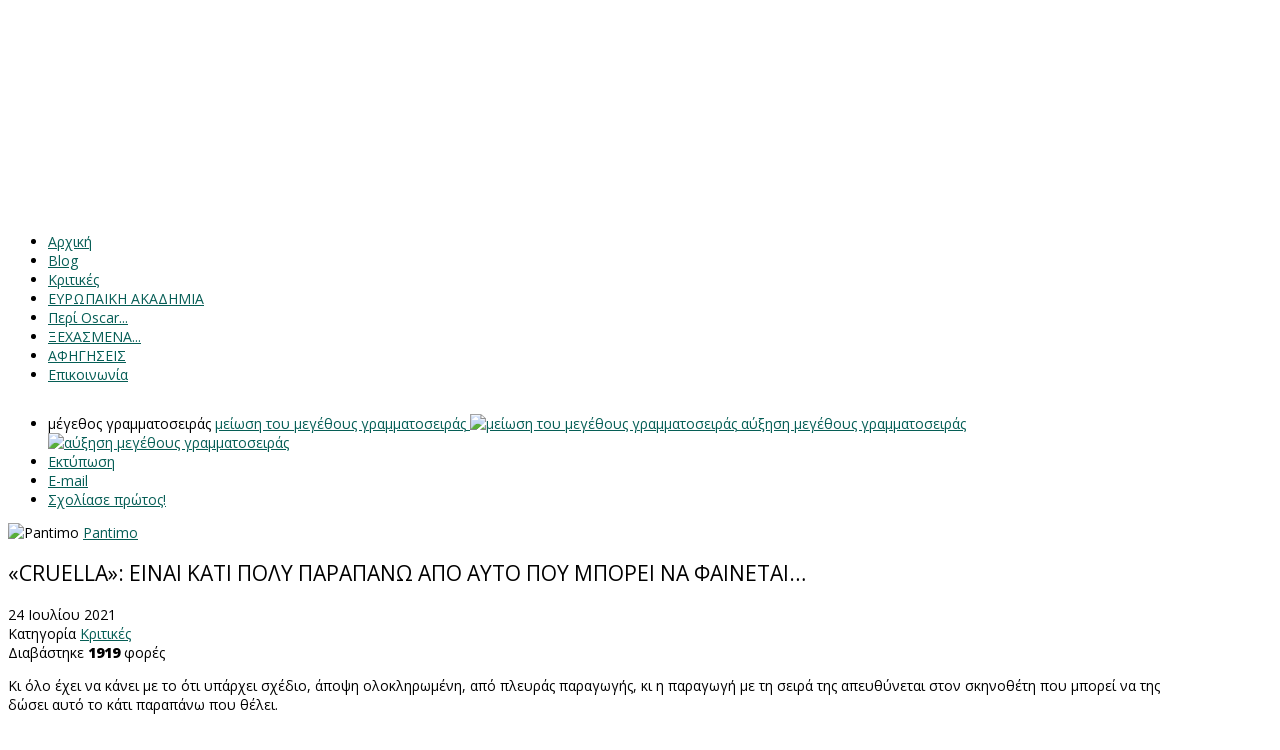

--- FILE ---
content_type: text/html; charset=utf-8
request_url: https://pantimo.gr/index.php/component/k2/item/1561-cruella-einai-kati-poly-parapano-apo-afto-pou-borei-na-fainetai
body_size: 14124
content:
<!DOCTYPE html>
<html prefix="og: http://ogp.me/ns#" xml:lang="el-gr" lang="el-gr"  dir="ltr" class="bootstrap3 itemid- com_k2 view-item top_menu_flexible">
<head>
<link rel="stylesheet" type="text/css"  href="/templates/articles/css/gdrpCookie.css?nocache=1769681220">
	<script  src="/templates/articles/js/gdprCookie_nonES6.min.js?nocache=1769681220"></script>

<!-- Global site tag (gtag.js) - Google Analytics -->
<!-- <script async src="https://www.googletagmanager.com/gtag/js?id=UA-55918058-1"></script> -->
<script async src="https://www.googletagmanager.com/gtag/js?id=G-YMM3GW4P7S"></script>
<script>

var cookies=new gdprCookie();
cookies.title="Cookies";
cookies.cookie_path='/'; //the cookie path, default is '/'
//cookies.cookie_secure=false;//true or false, default is true
cookies.types=[{'type':'tracking','text':'Cookies Ανάλυσης','default':true,'detailsText':'Τα cookies αυτά συγκεντρώνουν πληροφορίες σχετικά με τη συμπεριφορά πλοήγησης των επισκεπτών στον ιστότοπό μας. Μέσω αυτού είμαστε σε θέση να κάνουμε τη δομή, την πλοήγηση και το περιεχόμενο του ιστότοπου όσο το δυνατόν πιο φιλικά προς εσάς.'},
{'type':'advertising','text':'Cookies Διαφήμισης','default':false,'detailsText':'Μέσω των cookies αυτών προσαρμόζεται ο ιστότοπός μας όσο το δυνατόν περισσότερο παρέχοντας σε κάθε επισκέπτη πληροφορίες που να τον αφορούν περισσότερο. Αυτό γίνεται όχι μόνο μέσω του περιεχομένου του ιστότοπού μας αλλά και μέσω των προβαλλόμενων διαφημίσεων.'}];//add as many as you need in the array. Type parameter must be unique
cookies.cookie_type_mandatory_text='Cookies λειτουργικότητας';//this is the default mandatory cookie(actually this cookie) text next to the disabled checkbox
cookies.cookie_type_mandatory_detailsText='Τα cookies αυτά είναι απαραίτητα γιατί επιτρέπουν την πλοήγηση στον ιστότοπό μας καθώς και τη χρήση των λειτουργιών του ιστότοπου και δεν περιέχουν προσωπικά δεδομένα.';
cookies.expires='300';//the cookie expiry period in days default is 30
cookies.position='bottom';//positioning of the container. Default is bottom. Possible values top,bottom,full. Full covers the hole page and the user must make a selection in order to continue using your site
cookies.intro_text='Για την καλύτερη δυνατή εμπειρία πλοήγησής σας στην ιστοσελίδα pantimo.gr, χρησιμοποιούμε Cookies, όπως η χρήση αυτή περιγράφεται στην <a href="/index.php/cookies" target="_blank">Πολιτική Cookies</a>. Μπορείτε οποιαδήποτε στιγμή να προσαρμόσετε οι ίδιοι τις ρυθμίσεις cookies.';
cookies.btn_settings_text='Ρυθμίσεις';
cookies.btn_hide_settings_text='Απόκρυψη';
cookies.btn_accept_text='Αποδοχή';
cookies.settings_text='Χρησιμοποιούμε τα παρακάτω cookies προκειμένου να βελτιώσουμε την εμπειρία σας σε αυτόν τον ιστότοπο.';




//console.log(cookies.types);

cookies.check();



if(cookies){
   window['ga-disable-G-YMM3GW4P7S'] = !cookies.cookie.tracking;
	}




  window.dataLayer = window.dataLayer || [];
  function gtag(){dataLayer.push(arguments);}
  gtag('js', new Date());

  gtag('config', 'G-YMM3GW4P7S', { 'anonymize_ip': true });
</script>











	<base href="https://pantimo.gr/index.php/component/k2/item/1561-cruella-einai-kati-poly-parapano-apo-afto-pou-borei-na-fainetai" />
	<meta http-equiv="content-type" content="text/html; charset=utf-8" />
	<meta name="keywords" content="oscar,movies,ταινιες,οσκαρ,κριτικη,κινηματογραφος,cinema,facebook" />
	<meta name="rights" content="pantimo.gr" />
	<meta name="title" content="«CRUELLA»: ΕΙΝΑΙ ΚΑΤΙ ΠΟΛΥ ΠΑΡΑΠΑΝΩ ΑΠΟ ΑΥΤΟ ΠΟΥ ΜΠΟΡΕΙ ΝΑ ΦΑΙΝΕΤΑΙ…" />
	<meta name="author" content="Pantimo" />
	<meta property="og:url" content="https://pantimo.gr/index.php/component/k2/item/1561-cruella-einai-kati-poly-parapano-apo-afto-pou-borei-na-fainetai" />
	<meta property="og:title" content="«CRUELLA»: ΕΙΝΑΙ ΚΑΤΙ ΠΟΛΥ ΠΑΡΑΠΑΝΩ ΑΠΟ ΑΥΤΟ ΠΟΥ ΜΠΟΡΕΙ ΝΑ ΦΑΙΝΕΤΑΙ…" />
	<meta property="og:type" content="article" />
	<meta property="og:description" content="Κι όλο έχει να κάνει με το ότι υπάρχει σχέδιο, άποψη ολοκληρωμένη, από πλευράς παραγωγής, κι η παραγωγή με τη σειρά της απευθύνεται στον σκηνοθέτη που..." />
	<meta name="viewport" content="width=device-width, initial-scale=1.0, maximum-scale=1.0, user-scalable=no" />
	<meta name="description" content="Κι όλο έχει να κάνει με το ότι υπάρχει σχέδιο, άποψη ολοκληρωμένη, από πλευράς παραγωγής, κι η παραγωγή με τη σειρά της απευθύνεται στον σκηνοθέτη που..." />
	<title>«CRUELLA»: ΕΙΝΑΙ ΚΑΤΙ ΠΟΛΥ ΠΑΡΑΠΑΝΩ ΑΠΟ ΑΥΤΟ ΠΟΥ ΜΠΟΡΕΙ ΝΑ ΦΑΙΝΕΤΑΙ…</title>
	<link href="/templates/articles/favicon.ico" rel="shortcut icon" type="image/vnd.microsoft.icon" />
	<link href="https://cdnjs.cloudflare.com/ajax/libs/magnific-popup.js/1.1.0/magnific-popup.min.css" rel="stylesheet" type="text/css" />
	<link href="https://cdnjs.cloudflare.com/ajax/libs/simple-line-icons/2.4.1/css/simple-line-icons.min.css" rel="stylesheet" type="text/css" />
	<link href="https://pantimo.gr//plugins/system/st_social/assets/css/social.css" rel="stylesheet" type="text/css" />
	<link href="/plugins/system/jcemediabox/css/jcemediabox.css?c26815d4695274741371f6b75cf5dbf4" rel="stylesheet" type="text/css" />
	<link href="/plugins/system/jcemediabox/themes/standard/css/style.css?106cb02e8af7c2a8212ae7d94ba41632" rel="stylesheet" type="text/css" />
	<link href="//fonts.googleapis.com/css?family=Open+Sans:400,300,800" rel="stylesheet" type="text/css" />
	<link href="/templates/articles/css/k2.css?v=2.8.0" rel="stylesheet" type="text/css" />
	<link href="/plugins/system/yjsg/assets/css/font-awesome.min.css" rel="stylesheet" type="text/css" />
	<link href="/templates/articles/css_compiled/bootstrap-blue.css" rel="stylesheet" type="text/css" />
	<link href="/plugins/system/yjsg/assets/css/template.css" rel="stylesheet" type="text/css" />
	<link href="/plugins/system/yjsg/assets/css/yjsgmenus.css" rel="stylesheet" type="text/css" />
	<link href="/templates/articles/css/layout.css" rel="stylesheet" type="text/css" />
	<link href="/templates/articles/css/blue.css" rel="stylesheet" type="text/css" />
	<link href="/plugins/system/yjsg/assets/css/yjresponsive.css" rel="stylesheet" type="text/css" />
	<link href="/templates/articles/css/custom_responsive.css" rel="stylesheet" type="text/css" />
	<link href="/templates/articles/css/customk.css" rel="stylesheet" type="text/css" />
	<link href="/templates/articles/css/custom.css" rel="stylesheet" type="text/css" />
	<style type="text/css">

						/* K2 - Magnific Popup Overrides */
						.mfp-iframe-holder {padding:10px;}
						.mfp-iframe-holder .mfp-content {max-width:100%;width:100%;height:100%;}
						.mfp-iframe-scaler iframe {background:#fff;padding:10px;box-sizing:border-box;box-shadow:none;}
					body{font-size:14px;}#logo,#logoholder{width:282px;height:210px;}.yjsgsitew{width:1200px;}#midblock{width:99%;}#insetsholder_2t,#insetsholder_2b{width:0%;}ul.yjsgmenu div.ulholder ul{width:220px;}ul.yjsgmenu ul div.ulholder{left:100%;}ul.yjsgmenu ul.level1,ul.yjsgmenu.megadropline ul.level2{margin-top:0px;}ul.yjsgmenu ul ul {margin-left:0px;}
.yjsgrtl ul.yjsgmenu ul ul {margin-right:0px;}h1,h2,h3,h4,h5,h6,.article_title,.module_title,.pagetitle, body{font-family:Open Sans,sans-serif;font-weight:400;}a,.highlight,[class*='facolor'].fa:before,.yjsgmenu li a:hover{color:#065e56;}::selection{background:#065e56;}::-moz-selection{background:#065e56;}[class*='yjsg-button-color']{background:#065e56;}[class*='yjsg-button-color']:hover{background:#044640;}#typosticky.yjsg-sticky.fixed{max-width:1200px;margin:0 auto;padding:15px;}.yjsg-sub-heading,.yjsg-sticky-menu a.active-scroll,[data-sticky-block] a.active-scroll:before{border-color:#065e56;}[class*='facolor'].fa:before{color:#065e56;}.k2CategoriesListBlock ul li a:hover,div.k2CategoriesListBlock ul li.activeCategory a,div.k2CategoriesListBlock ul li.activeCategory a:hover,.arecomended .yjme_item a.item_title:hover,.aimageslider .YJSlide_slide .imageslider_category:hover,.SimpleSlide .SimpleSlide_left:hover, .SimpleSlide .SimpleSlide_right:hover,.yjsg1 .module_title,.yjsg4 .module_title,.yjsg10 .module_title,.yjsg5 a:hover,.yjsg6 a:hover,.apoplogin #openLogin:hover,.apoplogin #openReg:hover,#login_pop a:hover,.apoplogin #login-form .button:hover,.LiveSearchResults a.hovered, .LiveSearchResults a:hover,.yjsgmenu a.activepath,.yjsgmenu a:hover,.yjsgmenu a:focus,.yjsgmenu li:hover > .child a,.defaultmenu a.isactivea,.defaultmenu li a:hover{color:#065e56;}.button_dark:hover,.yjk2_holder .yjk2_tags li a:hover,div.itemCommentsForm form input#submitCommentButton:hover,.homepage div.k2Pagination ul li a:hover,.homepage div.k2Pagination ul li span:hover,.LiveSearchResults a.next:hover,.LiveSearchResults a.back:hover,.button_color,.button:hover,.readon:hover,.yjsg4 .h2_holder:before,
.yjsg10 .h2_holder:before,.yjsg7,.aimageslider .navContainer .bnav:hover,.asocials ul li a:hover,.aabout a:hover,.arecomended .yjme_item a.item_readmore:hover,.yj_hover,.yjmediaout .secondary-nav ul li a:hover,.yjmediaout .secondary-nav ul li a.current,.navContainer .bnav.active,.horiznav ul.subul_main div.yj_menu_module_holder .button:hover,.apoplogin #login_pop .button:hover,.apoplogin #reg_pop .button:hover{background:#065e56;}.homepage div.k2Pagination ul li a:hover,.homepage div.k2Pagination ul li span:hover,.yjsg-sub-heading,.yjsg-sticky-menu a.active-scroll,[data-sticky-block] a.active-scroll:before{border-color:#065e56;}.centertop_out,#yjsgheadergrid .yjsg2 .module_title:before,#yjsgheadergrid .yjsg4 .module_title:before{background-image:url(https://pantimo.gr/templates/articles/images/gridbg/background7.jpg);}
	</style>
	<script src="/media/jui/js/jquery.min.js" type="text/javascript"></script>
	<script src="/media/jui/js/jquery-noconflict.js" type="text/javascript"></script>
	<script src="/media/jui/js/jquery-migrate.min.js" type="text/javascript"></script>
	<script src="https://cdnjs.cloudflare.com/ajax/libs/magnific-popup.js/1.1.0/jquery.magnific-popup.min.js" type="text/javascript"></script>
	<script src="/media/k2/assets/js/k2.frontend.js?v=2.8.0&amp;sitepath=/" type="text/javascript"></script>
	<script src="https://www.google.com/recaptcha/api.js?onload=onK2RecaptchaLoaded&render=explicit" type="text/javascript"></script>
	<script src="/plugins/system/jcemediabox/js/jcemediabox.js?f164ea24e8567d41a795089153b69cd9" type="text/javascript"></script>
	<script src="/media/system/js/mootools-core.js" type="text/javascript"></script>
	<script src="/media/system/js/core.js" type="text/javascript"></script>
	<script src="/media/system/js/mootools-more.js" type="text/javascript"></script>
	<script src="/plugins/system/yjsg/assets/src/yjsg.jquicustom.min.js" type="text/javascript"></script>
	<script src="/plugins/system/yjsg/assets/bootstrap3/js/bootstrap.min.js" type="text/javascript"></script>
	<script src="/plugins/system/yjsg/assets/src/yjsg.responsive.js" type="text/javascript"></script>
	<script src="/plugins/system/yjsg/assets/src/yjsg.site.plugins.js" type="text/javascript"></script>
	<script src="/plugins/system/yjsg/assets/src/yjsg.site.js" type="text/javascript"></script>
	<script src="/plugins/system/yjsg/assets/src/magnific/yjsg.magnific.popup.min.js" type="text/javascript"></script>
	<script src="/templates/articles/src/styles.js" type="text/javascript"></script>
	<script type="text/javascript">
function onK2RecaptchaLoaded(){grecaptcha.render("recaptcha", {"sitekey" : "6LfyaEkUAAAAAMXHL-SH_urWs8RIf4zVVB4K2OzD"});}JCEMediaBox.init({popup:{width:"",height:"",legacy:0,lightbox:0,shadowbox:0,resize:1,icons:1,overlay:1,overlayopacity:0.8,overlaycolor:"#000000",fadespeed:500,scalespeed:500,hideobjects:0,scrolling:"fixed",close:2,labels:{'close':'Close','next':'Next','previous':'Previous','cancel':'Cancel','numbers':'{$current} of {$total}'},cookie_expiry:"",google_viewer:0,pdfjs:0},tooltip:{className:"tooltip",opacity:0.8,speed:150,position:"br",offsets:{x: 16, y: 16}},base:"/",imgpath:"plugins/system/jcemediabox/img",theme:"standard",themecustom:"",themepath:"plugins/system/jcemediabox/themes"});
	</script>
	<link rel="apple-touch-icon" sizes="57x57" href="/templates/articles/images/system/appleicons/apple-icon-57x57.png" />
	<link rel="apple-touch-icon" sizes="72x72" href="/templates/articles/images/system/appleicons/apple-icon-72x72.png" />
	<link rel="apple-touch-icon" sizes="114x114" href="/templates/articles/images/system/appleicons/apple-icon-114x114.png" />
	<link rel="apple-touch-icon" sizes="144x144" href="/templates/articles/images/system/appleicons/apple-icon-144x144.png" />
	<link rel="stylesheet" type="text/css"  href="/templates/articles/css/layout.css?1769681220">
	<link rel="stylesheet" type="text/css"  href="/templates/articles/css/custom_pantimo.css?1769681220">






</head>
<body id="stylefont" class="yjsgbody style_blue yjsgbr-chrome ">
<div id="layout_type" class="fullwidth">
	<div class="centertop_out">
                <div id="centertop" class="centered yjsgsitew">
             <!--header-->
<div id="header" class="inside-container">
     <div id="logoholder">
		<div id="logo">
		 		  <a href="https://pantimo.gr/"></a>
		  		</div>
	</div>
    <!-- end logo -->
   </div>
  <!-- end header -->
        </div>
    </div>
		<!--top menu-->
    <div id="topmenu_holder" class="yjsgmega">
      <div class="yjsg-menu top_menu yjsgsitew inside-container">
          <div id="horiznav" class="horiznav"><ul class="yjsgmenu megadropdown">
	<li id="current" class=" active item101 level0 first"><span class="mymarg"><a class="yjanchor  first activepath " href="/index.php"><span class="yjm_has_none"><span class="yjm_title">Αρχική</span></span></a></span></li><li class="item169 level0"><span class="mymarg"><a class="yjanchor " href="/index.php/blog"><span class="yjm_has_none"><span class="yjm_title">Blog</span></span></a></span></li><li class="item141 level0"><span class="mymarg"><a class="yjanchor " href="/index.php/kritikes"><span class="yjm_has_none"><span class="yjm_title">Κριτικές</span></span></a></span></li><li class="item176 level0"><span class="mymarg"><a class="yjanchor " href="/index.php/academy"><span class="yjm_has_none"><span class="yjm_title">ΕΥΡΩΠΑΙΚΗ ΑΚΑΔΗΜΙΑ</span></span></a></span></li><li class="item167 level0"><span class="mymarg"><a class="yjanchor " href="/index.php/oscar"><span class="yjm_has_none"><span class="yjm_title">Περί Oscar...</span></span></a></span></li><li class="item177 level0"><span class="mymarg"><a class="yjanchor " href="/index.php/forgotten"><span class="yjm_has_none"><span class="yjm_title">ΞΕΧΑΣΜΕΝΑ...</span></span></a></span></li><li class="item178 level0"><span class="mymarg"><a class="yjanchor " href="/index.php/narration"><span class="yjm_has_none"><span class="yjm_title">ΑΦΗΓΗΣΕΙΣ</span></span></a></span></li><li class="item140 level0"><span class="mymarg"><a class="yjanchor " href="/index.php/contact"><span class="yjm_has_none"><span class="yjm_title">Επικοινωνία</span></span></a></span></li></ul></div>
      </div>
  </div>
  <!-- end top menu -->
							<!-- end centartop-->
	<div id="centerbottom" class="centered yjsgsitew">
		<!--MAIN LAYOUT HOLDER -->
<div id="holder2" class="holders">
	<!-- messages -->
	<div class="yjsg-system-msg inside-container">
		
	</div>
	<!-- end messages -->
		<!-- MID BLOCK -->
	<div id="midblock" class="sidebars sidebar-main">
									<!-- component -->
			<div class="inside-container">
				
<!-- Start K2 Item Layout -->
<span id="startOfPageId1561"></span>








<div id="k2Container" class="itemView full-itemView ">
<div style="margin-bottom:30px;" >

<div class="bannergroup banner_centered_300 margin-bottom-force">


</div>
</div>




  <!-- Plugins: BeforeDisplay -->
  
  <!-- K2 Plugins: K2BeforeDisplay -->
  
  <!-- Plugins: AfterDisplayTitle -->
  
  <!-- K2 Plugins: K2AfterDisplayTitle -->
      <div class="itemToolbar">
    <ul>
            <!-- Font Resizer -->
      <li> <span class="itemTextResizerTitle">μέγεθος γραμματοσειράς</span> <a href="#" id="fontDecrease"> <span>μείωση του μεγέθους γραμματοσειράς</span> <img src="/components/com_k2/images/system/blank.gif" alt="μείωση του μεγέθους γραμματοσειράς" /> </a> <a href="#" id="fontIncrease"> <span>αύξηση μεγέθους γραμματοσειράς</span> <img src="/components/com_k2/images/system/blank.gif" alt="αύξηση μεγέθους γραμματοσειράς" /> </a> </li>
                  <!-- Print Button -->
      <li> <a class="itemPrintLink" rel="nofollow" href="/index.php/component/k2/item/1561-cruella-einai-kati-poly-parapano-apo-afto-pou-borei-na-fainetai?tmpl=component&amp;print=1" onclick="window.open(this.href,'printWindow','width=900,height=600,location=no,menubar=no,resizable=yes,scrollbars=yes'); return false;"> <span>Εκτύπωση</span> </a> </li>
                  <!-- Email Button -->
      <li> <a class="itemEmailLink" rel="nofollow" href="/index.php/component/mailto/?tmpl=component&amp;template=articles&amp;link=085a050e812f0aa992b1ecd04b556a0f04c9e07f" onclick="window.open(this.href,'emailWindow','width=400,height=350,location=no,menubar=no,resizable=no,scrollbars=no'); return false;"> <span>E-mail</span> </a> </li>
                                    <!-- Anchor link to comments below - if enabled -->
      <li>
                        <a class="itemCommentsLink k2Anchor" href="/index.php/component/k2/item/1561-cruella-einai-kati-poly-parapano-apo-afto-pou-borei-na-fainetai#itemCommentsAnchor"> Σχολίασε πρώτος! </a>
                      </li>
          </ul>
    <div class="clr"></div>
  </div>
  










	<!-- Item body -->
  <div class="itemBody yjk2_body " >


	 <!-- <div class="content-with-banner-right" >-->








    <!-- Plugins: BeforeDisplayContent -->
    
    <!-- K2 Plugins: K2BeforeDisplayContent -->
            <div class="yjk2_holder">
            <!-- Item Author -->
      <span class="itemAuthor yjk2_author"> <img class="itemAuthorAvatar" src="/media/k2/users/1.jpg" alt="Pantimo" />
            <a rel="author" href="/index.php/component/k2/itemlist/user/842-pantimo">Pantimo</a>
            </span>
            <div class="itemHeader yjk2_header">
                <!-- Item title -->
        <h2 class="itemTitle">
                    «CRUELLA»: ΕΙΝΑΙ ΚΑΤΙ ΠΟΛΥ ΠΑΡΑΠΑΝΩ ΑΠΟ ΑΥΤΟ ΠΟΥ ΜΠΟΡΕΙ ΝΑ ΦΑΙΝΕΤΑΙ…                  </h2>
                <div class="yjk2_infos">
                    <!-- Date created -->
          <span class="itemDateCreated yjk2_date"> <span class="fa fa-circle yjk2circle"></span> 24 Ιουλίου 2021 </span>
                              <!-- Item category -->
          <div class="itemCategory yjk2_cat"> <span class="fa fa-circle yjk2circle"></span> <span>Κατηγορία</span> <a href="/index.php/component/k2/itemlist/category/8-kritikes">Κριτικές</a> </div>
                              <!-- Item Hits -->
          <span class="itemHits yjk2_hits"> <span class="fa fa-circle yjk2circle"></span> Διαβάστηκε <b>1919</b> φορές </span>
                  </div>
              </div>
                  <!-- Item introtext -->
      <div class="itemIntroText yjk2_intro"> <p class="MsoNormal">Κι όλο έχει να κάνει με το ότι υπάρχει σχέδιο, άποψη ολοκληρωμένη, από πλευράς παραγωγής, κι η παραγωγή με τη σειρά της απευθύνεται στον σκηνοθέτη που μπορεί να της δώσει αυτό το κάτι παραπάνω που θέλει.</p>
 </div>
                  <!-- Item fulltext -->
      <div class="itemFullText yjk2_intro"> 
<p class="MsoNormal">Η παραγωγή έχει να κάνει με την ΝΤΙΣΝΕΫ, και με την απόφαση να κάνουν ταινία βασισμένη στο βιβλίο της ΝΤΟΝΤΙ ΣΜΙΘ «Τα 101 σκυλιά της Δαλματίας» από το οποίο θα τραβήξουν και θα απομονώσουν την ηρωίδα Κρουέλα Ντε Βιλ, που έγινε σύμβολο κακιάς<span style="mso-spacerun: yes;">  </span>και θα πουν την ιστορία της.</p>
<p class="MsoNormal">Πέντε σεναριογράφοι έχουν δουλέψει πάνω σε αυτό, στη μετατροπή αυτού του αρχικού υλικού σε σενάριο που να συνδυάσει τα ασυνδύαστα αλλά τελικά να καταφέρει να τα συνδυάσει κι η ανάθεση δόθηκε στον σκηνοθέτη ΚΡΑΙΓΚ ΓΚΙΛΕΣΠΙ, ο οποίος έχει στο σακίδιο του το «Εγώ, η Τόνια». Τι ήταν το «Εγω η Τονια»; Ουσιαστικά ένα έργο πάνω στη σχέση αφόρητης μάνας και «πνιγμένης» κόρης.. Αυτό το «άγγιγμα» ζητούσαν φιλόδοξα από την παραγωγή της ταινίας ώστε η «<span lang="EN-US" style="mso-ansi-language: EN-US;">CRUELLA</span>» να μην είναι ένα σκέτο <span lang="EN-US" style="mso-ansi-language: EN-US;">blockbuster</span>, να μην είναι ένα σκέτο παραμύθι, όμως, από την άλλη να μη χάσει την επαφή με το είδος που λέγεται παραμύθι και να είναι αναγνωρίσιμη η καταγωγή της, οι καταβολές δηλαδή της Ντίσνευ, πρώτα του είδους «κινούμενο σχέδιο», καρτούν δηλαδή, από το οποίο ξεκίνησε κινηματογραφικά η φάση με την Κρουέλα Ντε Βιλ και με «Τα 101 σκυλιά της Δαλματίας» και κατόπιν με την ταινία «ανθρωποποίησης» των καρτούν με την Γκλεν Κλόουζ, που έβγαλε και δύο παραγωγές.</p>
<p class="MsoNormal">Κι έτσι λοιπόν, μαθαίνουμε την ιστορία και την προϊστορία, την παιδική ηλικία, το πως το μικρό κοριτσάκι έχασε τη μητέρα της, πως βρέθηκε στο δρόμο , πως έμπλεξε με δυο κλεφτρόνια, πως βρέθηκε στον Οίκο Μόδας που διεύθυνε η σκοτεινή Βαρώνη, πως ξετύλιξε κουβάρια κι ανακάλυψε μυστικά, πως έγινε η ίδια σχεδιάστρια πρώτου μεγέθους, πως…πως..πως..και πως έφτασε στις αποκαλύψεις.</p>
<p class="MsoNormal">Ολο το έργο είναι σε ένα κλίμα σκοτεινού παραμυθιού. Το παραμύθι δηλώνεται διαρκώς με όλες τις απαραίτητες διογκώσεις ώστε να λειτουργεί ως τέτοιο και να υπενθυμίζεται. <span style="mso-spacerun: yes;"> </span>Και από την άλλη όλο , σχεδόν όλο, είναι σε μια ατμόσφαιρα νύχτας. Ώστε να γίνεται «σκοτεινό». Χωρίς να χάνει την ιλαρότητα του, την ευχαρίστηση που οφείλει να προσφέρει, συγχρόνως με το σασπένς που κι αυτό έχει την παιδικότητα του<span style="mso-spacerun: yes;">  </span>αλλά και μια σειρά από ευρήματα ώστε να καταφέρει να λειτουργήσει. Ισως κάπου εκεί να χρειάστηκαν οι πέντε σεναριογράφοι. Για όλη αυτή τη μετατροπή αλλά το ζωντάνεμα τους, που είναι κι αυτό από το οποίο ξεκίνησα, έχει να κάνει με τον σκηνοθέτη τον Κραιγκ Γκιλέσπι, ο οποίος φρόντισε τη ΣΚΗΝΟΓΡΑΦΙΚΗ ΔΙΕΥΘΥΝΣΗ να αποδοθεί μέσω σκηνικών, που παίζουν πρωτεύοντα ρόλο<span style="mso-spacerun: yes;">  </span>σε ένα κλίμα μαγείας, όσον αφορά στην αρχική έπαυλη, που γίνεται κι έπαυλη για φινάλε και κατόπιν στους χώρους της σκοτεινής Βαρώνης και του ατελιέ της, που δεν περιορίζεται σε ένα και μοναδικό ντεκόρ. Για όλη αυτή τη δουλειά, προσέλαβαν τη σκηνογράφο της «ΕΥΝΟΟΥΜΕΝΗΣ» , την ΦΙΟΝΑ ΚΡΟΜΠΙ που ήταν κι υποψήφια για το Οσκαρ στην ταινία του Λάνθιμου. Στα πλαίσια δηλαδή του άλλου αγγίγματος και του σκηνοθέτη Γκιλέσπι παιζόταν και το σκηνογραφικό στήσιμο. Για μια άλλη διάσταση κι όχι με ένα υπεύθυνο σκηνογραφίας που να ειδικεύεται, ας πούμε, στα «θεσμικά» <span style="mso-spacerun: yes;"> </span>έργα της Ντίσνεϋ.</p>
<p class="MsoNormal">Και για τη ΦΩΤΟΓΡΑΦΙΑ ο Γκιλέσπι έφερε μαζί του, τον διευθυντή φωτογραφίας που είχε στο «Εγώ, η Τόνια», κι είναι ΕΛΛΗΝΑΣ, τον ΝΙΚΟΛΑ ΚΑΡΑΚΑΤΣΑΝΗ. Ο οποίος στην «Τόνια» με τις κινήσεις της κάμερας είχε δώσει στον μοντέρ τη δυνατότητα να φτάσει ως την πεντάδα του Οσκαρ. Ελληνας εκ Βελγίου ο ΚΑΡΑΚΑΤΣΑΝΗΣ, το έχει με τους «ερεβώδεις» φωτισμούς, δική του δουλειά στη φωτογραφία ήταν κι η «ΜΟΣΧΑΡΟΚΕΦΑΛΗ» που έφερε το ΒΕΛΓΙΟ στη<span style="mso-spacerun: yes;">  </span>5άδα του Ξενόγλωσσου Οσκαρ, με φωτογραφία σκοτεινή και ρεαλιστική και ξαφνικά βρίσκεται σε αυτό της Ντίσνευ. Τι ήθελαν από αυτόν; Τη φωτιστική προσέγγιση ΕΙΔΟΥΣ, και πάνω από όλα εκείνη την κίνηση της κάμερας που θα κάνει το έργο να φαίνεται πως κυλά με ρυθμούς παραμυθιού χάρη στα πλάνα που θα παραδώσει ο διευθυντής φωτογραφίας στον Μοντέρ.</p>
<p class="MsoNormal">Η Μεγάλη Επένδυση της Σκηνοθεσίας είναι στα ΚΟΣΤΟΥΜΙΑ. Εδώ υπάρχει μια μεγάλη δουλειά, ένας άθλος, όπου Σκηνοθεσία κι Ενδυματολογία γίνονται Ένα. Είναι ολοφάνερο πόσο έχει επενδύσει ο σκηνοθέτης στην ενδυματολόγο για όλα αυτά τα σύνθετα που καλούνται να στηθούν. Η παρουσία της ΤΖΕΝΥ ΜΠΕΒΑΝ στο Ενδυματολογικό καθίσταται πρωταγωνιστική. Διότι η Τζένυ Μπέβαν κουβαλά μεγάλη ιστορία και μεγάλη..ανατροπή , που κάνει την ενδυματολογική της παρουσία ακόμα πιο σημαντική: Είναι πολύ ενδιαφέρον, στα πολύ νιάτα σου να έχεις πάρει το ΟΣΚΑΡ για το «ΔΩΜΑΤΙΟ ΜΕ ΘΕΑ» του Τζέημς Αϊβορυ, ένα έργο εποχής κι αποθέωσης της δαντέλας, αυτό να σου δίνει «ειδικότητα» κι ο Τζέημς Αϊβορυ να σε έχει μόνιμη ενδυματολόγο στις επόμενες ταινίες του κινούνται λιγο έως πολύ σε αναλογο κλίμα, και να μην είναι μόνο ο Αϊβορυ αλλά να σε ζητάνε κι οι άλλοι που έχουν «εποχή» και «δαντέλα», από τη «Λογική κι ευαισθησία» και το «<span lang="EN-US" style="mso-ansi-language: EN-US;">Gosford</span> <span lang="EN-US" style="mso-ansi-language: EN-US;">Park</span>» ίσαμε το «Λόγο του Βασιλιά, και 30 χρόνια μετά το πρώτο σου Οσκαρ κι όλη αυτή την εντρύφηση στη δαντέλα, σε μια σχετικά προχωρημένη ηλικία να κάνεις κοστούμια χεβιμεταλάδικα, να σπας το καλούπι σου και να παίρνεις το δεύτερο σου Οσκαρ για το «<span lang="EN-US" style="mso-ansi-language: EN-US;">MAD</span> <span lang="EN-US" style="mso-ansi-language: EN-US;">MAX</span>».<span style="mso-spacerun: yes;">  </span>Μιλάμε λοιπόν για μεγάλη ενδυματολογική γκάμα.</p>
<p class="MsoNormal">ΚΙ εδώ αναλαμβάνει την καταγωγή του είδους και το γύρω από την αισθητική των σκυλιών Δαλματίας ως υπόδειξη, συγχρόνως με κοστούμια που να είναι συμβατά με την σκοτεινιά του παραμυθιού, παραλλήλως να ανταποκρίνονται στο σεναριακό κάλεσμα περί Ραπτικής 1965, σε αυτά να δίνεται προέκταση και διόγκωση είδους<span style="mso-spacerun: yes;">  </span>και να έχεις και κοστούμια για τις πρωταγωνίστριες που να φαντάζουν ΕΤΣΙ ΟΠΩΣ ΤΟ ΔΗΛΩΝΕΙ ΤΟ ΣΕΝΑΡΙΟ. Μελετώντας τη δουλειά αυτή, κάπου χάθηκα.<span style="mso-spacerun: yes;">  </span>Κάποια στιγμή έχασα τα όρια μεταξύ Σκηνοθεσίας κι Ενδυματολογίας.</p>
<p class="MsoNormal">Σε αυτό όλο το πλαίσιο, είχαμε και τις ερμηνευτικές αριστείες. Η ΕΜΜΑ ΣΤΟΟΥΝ είναι αποδεδειγμένα ταλαντούχα, έχει γκάμα και νεύρο. Εχει απόλυτη συναίσθηση ειδών κι έχει κι απρόβλεπτο παίξιμο στο πως ερμηνεύει ηρωίδα παραμυθιού, στο πως κρατά τις ισορροπίες. Το ότι ο θεατής μπορεί να μην αντιλαμβάνεται τις δυσκολίες του να τα φέρει όλα αυτά σε ισορροπία, είναι κι αυτό προς τιμήν της. Όπως κι η άλλη ΕΜΜΑ, η ΤΟΜΣΟΝ, την οποία χάζεψα για τις αφαιρέσεις της, για το αφαιρετικό της παίξιμο απέναντι στην καρικατούρα, αυτό ας πούμε που δεν έχει η Γκλεν Κλόουζ, την αφαίρεση, κι απορούν θλιμμένα οι θαυμαστές της γιατί δεν παίρνει Οσκαρ. Η Εμμα Τόμσον κάνει την απόλυτη αφαίρεση, όπως είχε κάνει κι η Κάθυ Μπέητς, βέβαια ,στο «<span lang="EN-US" style="mso-ansi-language: EN-US;">Misery</span>»- άλλο δυνατό παράδειγμα!- που την καρικατούρα την είχε μετατρέψει με τις αφαιρέσεις της σε ψυχολογημένο χαρακτήρα.</p>
<p class="MsoNormal">Πολύ συμπαθητικά και συντονισμένα με την Στόουν , και καθοδηγημένα από την σκηνοθεσία , τα δυο παιδιά που παίζουν τα συντρόφια-κλεφτρόνια, ο ΤΖΟΕΛ ΦΡΑΫ κι ο γεματούλης <span style="mso-spacerun: yes;"> </span>ΠΟΛ ΓΟΥΟΛΤΕΡ ΧΑΟΥΖΕΡ, καθώς κι επιμέρους εμφανιζόμενοι που έχουν ορίσει μοναδικά την καρικατούρα του ρόλου τους</p>
<p class="MsoNormal">Η Μουσική του ΝΙΚΟΛΑΣ ΜΠΡΙΤΕΛ , υποψήφιου δυο φορές για Οσκαρ σε φυλετικά δράματα του Μπάρυ Τζένκινς, δείχνει άλλη μια υπέρβαση επιλογής συνεργάτη, από τον οποίο ζητήθηκε μουσική που να συνοδεύει περιπέτεια αλλά με ενορχήστρωση τέτοια ώστε ο ήχος να γίνεται ανάλαφρος κι όχι βαρύς.</p>
<p class="MsoNormal">Με άλλα λόγια, βλέπουμε πως συγκεντρώθηκαν άνθρωποι από άλλους χώρους για να κάνουν διαφορετικό αυτό το παραμύθι αλλά από κάτω υπήρχε παραγωγή που ήξερε τι ήθελε κι υπήρχε και σκηνοθέτης του πως να <span style="mso-spacerun: yes;"> </span>πετύχει αυτή τη σύνθεση και να δώσει το κάτι παραπάνω στην ταινία.</p>
<p class="MsoNormal"> </p> </div>
                  <div class="clr"></div>
            
      <!-- Plugins: AfterDisplayContent -->
      
      <!-- K2 Plugins: K2AfterDisplayContent -->
            <div class="clr"></div>
            <!-- Social sharing -->
      <div class="itemSocialSharing">
                <!-- Twitter Button -->
        <div class="itemTwitterButton"> <a href="https://twitter.com/share" class="twitter-share-button" data-count="horizontal"> Tweet </a>
          <script type="text/javascript" src="//platform.twitter.com/widgets.js"></script>
        </div>
                        <!-- Facebook Button -->
        <div class="itemFacebookButton">
          <div id="fb-root"></div>
          <script type="text/javascript">
                      (function(d, s, id) {
                        var js, fjs = d.getElementsByTagName(s)[0];
                        if (d.getElementById(id)) return;
                        js = d.createElement(s); js.id = id;
                        js.src = "//connect.facebook.net/en_US/all.js#xfbml=1";
                        fjs.parentNode.insertBefore(js, fjs);
                      }(document, 'script', 'facebook-jssdk'));
                  </script>
          <div class="fb-like" data-send="false" data-width="200" data-show-faces="true"></div>
        </div>
                        <!-- Google +1 Button -->
        <div class="itemGooglePlusOneButton">
          <g:plusone annotation="inline" width="120"></g:plusone>
          <script type="text/javascript">
                    (function() {
                      window.___gcfg = {lang: 'en'}; // Define button default language here
                      var po = document.createElement('script'); po.type = 'text/javascript'; po.async = true;
                      po.src = 'https://apis.google.com/js/plusone.js';
                      var s = document.getElementsByTagName('script')[0]; s.parentNode.insertBefore(po, s);
                    })();
                  </script>
        </div>
                <div class="clr"></div>
      </div>
                  <div class="itemLinks yjk2_links">
                        <div class="clr"></div>
      </div>
          </div>



  <!-- width 70% -->





	 <!-- <div class="banner-right" >
			<div class="article-300-banner" >
		<img src="/images/banners/300x250.jpg"/>

		</div>-->

		  
		<!--  <div style="height: 40px;"></div>
	<div class="article-300-banner" >
		<img src="/images/banners/300x250.jpg"/>

		</div>-->
		  
	</div>















	</div>


	<!-- Item body -->
























    <!-- Author Block -->
  <div class="itemAuthorBlock">
        <img class="itemAuthorAvatar" src="/media/k2/users/1.jpg" alt="Pantimo" />
        <div class="itemAuthorDetails">
      <h3 class="itemAuthorName"> <a rel="author" href="/index.php/component/k2/itemlist/user/842-pantimo">Pantimo</a> </h3>
                        <div class="clr"></div>

      <!-- K2 Plugins: K2UserDisplay -->
       </div>
    <div class="clr"></div>
  </div>
  




























    <!-- Latest items from author -->
  <div class="itemAuthorLatest">
    <h3>Τελευταία άρθρα από τον/την Pantimo</h3>
    <ul>
            <li class="even"> <a href="/index.php/component/k2/item/2217-oscar-2026-apologismos-2-montaz-editing">OSCAR 2026- ΑΠΟΛΟΓΙΣΜΟΣ 2: ΜΟΝΤΑΖ (Editing)</a> </li>
            <li class="odd"> <a href="/index.php/component/k2/item/2216-oscar-2026-apologismos-1-v-gynaikeios-rolos-supporting-actress">OSCAR 2026- ΑΠΟΛΟΓΙΣΜΟΣ 1: Β’ ΓΥΝΑΙΚΕΙΟΣ ΡΟΛΟΣ (supporting actress)</a> </li>
            <li class="even"> <a href="/index.php/component/k2/item/2215-i-lista-me-tis-ypopsifiotites-oscar-2026">Η ΛΙΣΤΑ ΜΕ ΤΙΣ ΥΠΟΨΗΦΙΟΤΗΤΕΣ OSCAR 2026</a> </li>
            <li class="odd"> <a href="/index.php/component/k2/item/2214-ypopsifiotites-oscar-2026-ena-proto-vlemma">ΥΠΟΨΗΦΙΟΤΗΤΕΣ OSCAR 2026: ΕΝΑ ΠΡΩΤΟ ΒΛΕΜΜΑ.</a> </li>
            <li class="even"> <a href="/index.php/component/k2/item/2213-marty-supreme-rolos-idiosygkrasia-ermineia">«MARTY SUPREME»:ΡΟΛΟΣ-ΙΔΙΟΣΥΓΚΡΑΣΙΑ-ΕΡΜΗΝΕΙΑ</a> </li>
          </ul>
    <div class="clr"></div>
  </div>
        <div class="clr"></div>
        <!-- Item navigation -->
  <div class="itemNavigation"> <span class="itemNavigationTitle">Περισσότερα σε αυτή την κατηγορία:</span>
        <a class="itemPrevious" href="/index.php/component/k2/item/1560-den-thelo-na-gino-dysarestos-alla-prepei-na-milisoume-gia-kati-poly-sovaro-exei-senario-zito"> &laquo; «ΔΕΝ ΘΕΛΩ ΝΑ ΓΙΝΩ ΔΥΣΑΡΕΣΤΟΣ ΑΛΛΑ ΠΡΕΠΕΙ ΝΑ ΜΙΛΗΣΟΥΜΕ ΓΙΑ ΚΑΤΙ ΠΟΛΥ ΣΟΒΑΡΟ»: ΕΧΕΙ ΣΕΝΑΡΙΟ!!ΖΗΤΩ!!!!!!!!!!!!! </a>
            <a class="itemNext" href="/index.php/component/k2/item/1562-luca-i-squadra-azzurra-katakta-kai-to-animation"> «LUCA» : Η …«SQUADRA AZZURRA» ΚΑΤΑΚΤΑ ΚΑΙ ΤΟ ΑΝΙΜΑΤΙΟΝ…. &raquo; </a>
      </div>
  
  <!-- Plugins: AfterDisplay -->
  
  <!-- K2 Plugins: K2AfterDisplay -->
      <!-- K2 Plugins: K2CommentsBlock -->
        <!-- Item comments -->
  <a name="itemCommentsAnchor" id="itemCommentsAnchor"></a>
  <div class="itemComments">
                <!-- Item comments form -->
    <div class="itemCommentsForm"> 
<!-- Comments Form -->
<h3>Αφήστε ένα σχόλιο</h3>

<p class="itemCommentsFormNotes">
		Σιγουρευτείτε πως έχετε εισάγει όλες τις απαραίτητες πληροφορίες με το σύμβολο (*). Ο κώδικας HTML δεν επιτρέπεται. 	</p>

<form action="/index.php" method="post" id="comment-form" class="form-validate">
	<label class="formComment" for="commentText">Μήνυμα *</label>
	<textarea rows="20" cols="10" class="inputbox" onblur="if(this.value=='') this.value='πληκτρολογήστε το μήνυμά σας εδώ...';" onfocus="if(this.value=='πληκτρολογήστε το μήνυμά σας εδώ...') this.value='';" name="commentText" id="commentText">πληκτρολογήστε το μήνυμά σας εδώ...</textarea>

	<label class="formName" for="userName">Όνομα *</label>
	<input class="inputbox" type="text" name="userName" id="userName" value="εισάγετε το όνομά σας..." onblur="if(this.value=='') this.value='εισάγετε το όνομά σας...';" onfocus="if(this.value=='εισάγετε το όνομά σας...') this.value='';" />

	<label class="formEmail" for="commentEmail">E-mail *</label>
	<input class="inputbox" type="text" name="commentEmail" id="commentEmail" value="εισάγετε την διεύθυνση e-mail σας..." onblur="if(this.value=='') this.value='εισάγετε την διεύθυνση e-mail σας...';" onfocus="if(this.value=='εισάγετε την διεύθυνση e-mail σας...') this.value='';" />

	<label class="formUrl" for="commentURL">URL Ιστότοπου</label>
	<input class="inputbox" type="text" name="commentURL" id="commentURL" value="εισάγετε το URL της ιστοσελίδας σας..."  onblur="if(this.value=='') this.value='εισάγετε το URL της ιστοσελίδας σας...';" onfocus="if(this.value=='εισάγετε το URL της ιστοσελίδας σας...') this.value='';" />

			<div id="recaptcha" class="k2-recaptcha-v2"></div>
	
	<input type="submit" class="button" id="submitCommentButton" value="Υποβολή σχολίου" />

	<span id="formLog"></span>

	<input type="hidden" name="option" value="com_k2" />
	<input type="hidden" name="view" value="item" />
	<input type="hidden" name="task" value="comment" />
	<input type="hidden" name="itemID" value="1561" />
	<input type="hidden" name="e71ad923df095c360f21065c508d56e6" value="1" /></form>
 </div>
          </div>
      <div class="itemBackToTop"> <a class="k2Anchor" href="/index.php/component/k2/item/1561-cruella-einai-kati-poly-parapano-apo-afto-pou-borei-na-fainetai#startOfPageId1561"> επιστροφή στην κορυφή </a> </div>
    <div class="clr"></div>
</div>











 <div id="rightbanners" style="visibility: hidden;" >
	  <div style="height: 50px;"></div>
	  
	 
	  <div style="height: 50px;"></div>
	   

	 
	  </div>










<script>


	jQuery.noConflict();
(function( $ ) {
  $(function() {
        $(window).ready(function() {
			$('#holder2').append('<div id="rightblock" class="sidebars"></div>');


			var p = $( "#rightbanners" ).detach();
			 $('#rightblock').append(p);

           $( "#rightbanners" ).css('visibility','visible');
        });
  });
})(jQuery);














</script>







<!-- End K2 Item Layout -->

<!-- JoomlaWorks "K2" (v2.8.0) | Learn more about K2 at http://getk2.org -->


			</div>
			<!-- end component -->
								<!-- end mid block insidem class -->
	</div>
	<!-- end mid block div -->
						</div>
<!-- end holder div -->
			</div>
	<!-- end centerbottom-->
		<div class="bottom_holder">
			<div class="footer_out yjsgouts">
	<!-- footer -->
<div id="footer" class="inside-container yjsgsitew">
  <div id="youjoomla">
            <div id="footmod">
            <p align="right"><a href="/index.php/terms">ΠΟΛΙΤΙΚΗ ΑΠΟΡΡΗΤΟΥ ΚΑΙ ΟΡΟΙ ΧΡΗΣΗΣ</a>  <a href="/index.php/cookies">ΠΟΛΙΤΙΚΗ COOKIES</a></p>
        </div>
	    	<div id="cp">
		<div class="validators"><a class="yjscroll" href="#stylefont">Top</a></div><div class="yjsgcp">Copyright &copy; <span>pantimo.gr</span> 2026 All rights reserved. <a href="http://www.youjoomla.com" title="Joomla Templates Club">Custom Design by Youjoomla.com</a></div>			       </div>
  </div>
</div>
<!-- end footer -->
	<script type="text/javascript"> var logo_w = '282'; var site_w = '1200'; var site_f = '14px'; var sp='https://pantimo.gr/'; var tp ='articles'; var compileme =0; var fontc ='articles_219331599578243'; var bootstrapv='bootstrap3'; var yver='3'; var yjsglegacy='0'; var yjsgrtl='2'; var menuanimation='fade';var menuanimationspeed=300; var lgtr = new Object(); lgtr.magnificpopup_close='Close (Esc)'; lgtr.magnificpopup_loading='Loading...'; lgtr.magnificpopup_prev='Previous (Left arrow key)'; lgtr.magnificpopup_next='Next (Right arrow key)'; lgtr.magnificpopup_counter='%curr% of %total%'; lgtr.magnificpopup_errorimage='<a href=%url%>The image</a> could not be loaded.'; lgtr.magnificpopup_errorajax='<a href=%url%>The content</a> could not be loaded.'; </script>
	</div>
    </div>
</div>
		<div id="mmenu_holder">
  <span class="yjmm_select" id="yjmm_selectid">Αρχική</span>
  <select id="mmenu" class="yjstyled">
            <option value="/index.php" selected="selected">&nbsp;Αρχική</option>
            <option value="/index.php/blog">&nbsp;Blog</option>
            <option value="/index.php/kritikes">&nbsp;Κριτικές</option>
            <option value="/index.php/academy">&nbsp;ΕΥΡΩΠΑΙΚΗ ΑΚΑΔΗΜΙΑ</option>
            <option value="/index.php/oscar">&nbsp;Περί Oscar...</option>
            <option value="/index.php/forgotten">&nbsp;ΞΕΧΑΣΜΕΝΑ...</option>
            <option value="/index.php/narration">&nbsp;ΑΦΗΓΗΣΕΙΣ</option>
            <option value="/index.php/contact">&nbsp;Επικοινωνία</option>
        </select>
</div>		</body>
</html>

--- FILE ---
content_type: text/html; charset=utf-8
request_url: https://www.google.com/recaptcha/api2/anchor?ar=1&k=6LfyaEkUAAAAAMXHL-SH_urWs8RIf4zVVB4K2OzD&co=aHR0cHM6Ly9wYW50aW1vLmdyOjQ0Mw..&hl=en&v=N67nZn4AqZkNcbeMu4prBgzg&size=normal&anchor-ms=20000&execute-ms=30000&cb=7ko91zeug9w7
body_size: 49399
content:
<!DOCTYPE HTML><html dir="ltr" lang="en"><head><meta http-equiv="Content-Type" content="text/html; charset=UTF-8">
<meta http-equiv="X-UA-Compatible" content="IE=edge">
<title>reCAPTCHA</title>
<style type="text/css">
/* cyrillic-ext */
@font-face {
  font-family: 'Roboto';
  font-style: normal;
  font-weight: 400;
  font-stretch: 100%;
  src: url(//fonts.gstatic.com/s/roboto/v48/KFO7CnqEu92Fr1ME7kSn66aGLdTylUAMa3GUBHMdazTgWw.woff2) format('woff2');
  unicode-range: U+0460-052F, U+1C80-1C8A, U+20B4, U+2DE0-2DFF, U+A640-A69F, U+FE2E-FE2F;
}
/* cyrillic */
@font-face {
  font-family: 'Roboto';
  font-style: normal;
  font-weight: 400;
  font-stretch: 100%;
  src: url(//fonts.gstatic.com/s/roboto/v48/KFO7CnqEu92Fr1ME7kSn66aGLdTylUAMa3iUBHMdazTgWw.woff2) format('woff2');
  unicode-range: U+0301, U+0400-045F, U+0490-0491, U+04B0-04B1, U+2116;
}
/* greek-ext */
@font-face {
  font-family: 'Roboto';
  font-style: normal;
  font-weight: 400;
  font-stretch: 100%;
  src: url(//fonts.gstatic.com/s/roboto/v48/KFO7CnqEu92Fr1ME7kSn66aGLdTylUAMa3CUBHMdazTgWw.woff2) format('woff2');
  unicode-range: U+1F00-1FFF;
}
/* greek */
@font-face {
  font-family: 'Roboto';
  font-style: normal;
  font-weight: 400;
  font-stretch: 100%;
  src: url(//fonts.gstatic.com/s/roboto/v48/KFO7CnqEu92Fr1ME7kSn66aGLdTylUAMa3-UBHMdazTgWw.woff2) format('woff2');
  unicode-range: U+0370-0377, U+037A-037F, U+0384-038A, U+038C, U+038E-03A1, U+03A3-03FF;
}
/* math */
@font-face {
  font-family: 'Roboto';
  font-style: normal;
  font-weight: 400;
  font-stretch: 100%;
  src: url(//fonts.gstatic.com/s/roboto/v48/KFO7CnqEu92Fr1ME7kSn66aGLdTylUAMawCUBHMdazTgWw.woff2) format('woff2');
  unicode-range: U+0302-0303, U+0305, U+0307-0308, U+0310, U+0312, U+0315, U+031A, U+0326-0327, U+032C, U+032F-0330, U+0332-0333, U+0338, U+033A, U+0346, U+034D, U+0391-03A1, U+03A3-03A9, U+03B1-03C9, U+03D1, U+03D5-03D6, U+03F0-03F1, U+03F4-03F5, U+2016-2017, U+2034-2038, U+203C, U+2040, U+2043, U+2047, U+2050, U+2057, U+205F, U+2070-2071, U+2074-208E, U+2090-209C, U+20D0-20DC, U+20E1, U+20E5-20EF, U+2100-2112, U+2114-2115, U+2117-2121, U+2123-214F, U+2190, U+2192, U+2194-21AE, U+21B0-21E5, U+21F1-21F2, U+21F4-2211, U+2213-2214, U+2216-22FF, U+2308-230B, U+2310, U+2319, U+231C-2321, U+2336-237A, U+237C, U+2395, U+239B-23B7, U+23D0, U+23DC-23E1, U+2474-2475, U+25AF, U+25B3, U+25B7, U+25BD, U+25C1, U+25CA, U+25CC, U+25FB, U+266D-266F, U+27C0-27FF, U+2900-2AFF, U+2B0E-2B11, U+2B30-2B4C, U+2BFE, U+3030, U+FF5B, U+FF5D, U+1D400-1D7FF, U+1EE00-1EEFF;
}
/* symbols */
@font-face {
  font-family: 'Roboto';
  font-style: normal;
  font-weight: 400;
  font-stretch: 100%;
  src: url(//fonts.gstatic.com/s/roboto/v48/KFO7CnqEu92Fr1ME7kSn66aGLdTylUAMaxKUBHMdazTgWw.woff2) format('woff2');
  unicode-range: U+0001-000C, U+000E-001F, U+007F-009F, U+20DD-20E0, U+20E2-20E4, U+2150-218F, U+2190, U+2192, U+2194-2199, U+21AF, U+21E6-21F0, U+21F3, U+2218-2219, U+2299, U+22C4-22C6, U+2300-243F, U+2440-244A, U+2460-24FF, U+25A0-27BF, U+2800-28FF, U+2921-2922, U+2981, U+29BF, U+29EB, U+2B00-2BFF, U+4DC0-4DFF, U+FFF9-FFFB, U+10140-1018E, U+10190-1019C, U+101A0, U+101D0-101FD, U+102E0-102FB, U+10E60-10E7E, U+1D2C0-1D2D3, U+1D2E0-1D37F, U+1F000-1F0FF, U+1F100-1F1AD, U+1F1E6-1F1FF, U+1F30D-1F30F, U+1F315, U+1F31C, U+1F31E, U+1F320-1F32C, U+1F336, U+1F378, U+1F37D, U+1F382, U+1F393-1F39F, U+1F3A7-1F3A8, U+1F3AC-1F3AF, U+1F3C2, U+1F3C4-1F3C6, U+1F3CA-1F3CE, U+1F3D4-1F3E0, U+1F3ED, U+1F3F1-1F3F3, U+1F3F5-1F3F7, U+1F408, U+1F415, U+1F41F, U+1F426, U+1F43F, U+1F441-1F442, U+1F444, U+1F446-1F449, U+1F44C-1F44E, U+1F453, U+1F46A, U+1F47D, U+1F4A3, U+1F4B0, U+1F4B3, U+1F4B9, U+1F4BB, U+1F4BF, U+1F4C8-1F4CB, U+1F4D6, U+1F4DA, U+1F4DF, U+1F4E3-1F4E6, U+1F4EA-1F4ED, U+1F4F7, U+1F4F9-1F4FB, U+1F4FD-1F4FE, U+1F503, U+1F507-1F50B, U+1F50D, U+1F512-1F513, U+1F53E-1F54A, U+1F54F-1F5FA, U+1F610, U+1F650-1F67F, U+1F687, U+1F68D, U+1F691, U+1F694, U+1F698, U+1F6AD, U+1F6B2, U+1F6B9-1F6BA, U+1F6BC, U+1F6C6-1F6CF, U+1F6D3-1F6D7, U+1F6E0-1F6EA, U+1F6F0-1F6F3, U+1F6F7-1F6FC, U+1F700-1F7FF, U+1F800-1F80B, U+1F810-1F847, U+1F850-1F859, U+1F860-1F887, U+1F890-1F8AD, U+1F8B0-1F8BB, U+1F8C0-1F8C1, U+1F900-1F90B, U+1F93B, U+1F946, U+1F984, U+1F996, U+1F9E9, U+1FA00-1FA6F, U+1FA70-1FA7C, U+1FA80-1FA89, U+1FA8F-1FAC6, U+1FACE-1FADC, U+1FADF-1FAE9, U+1FAF0-1FAF8, U+1FB00-1FBFF;
}
/* vietnamese */
@font-face {
  font-family: 'Roboto';
  font-style: normal;
  font-weight: 400;
  font-stretch: 100%;
  src: url(//fonts.gstatic.com/s/roboto/v48/KFO7CnqEu92Fr1ME7kSn66aGLdTylUAMa3OUBHMdazTgWw.woff2) format('woff2');
  unicode-range: U+0102-0103, U+0110-0111, U+0128-0129, U+0168-0169, U+01A0-01A1, U+01AF-01B0, U+0300-0301, U+0303-0304, U+0308-0309, U+0323, U+0329, U+1EA0-1EF9, U+20AB;
}
/* latin-ext */
@font-face {
  font-family: 'Roboto';
  font-style: normal;
  font-weight: 400;
  font-stretch: 100%;
  src: url(//fonts.gstatic.com/s/roboto/v48/KFO7CnqEu92Fr1ME7kSn66aGLdTylUAMa3KUBHMdazTgWw.woff2) format('woff2');
  unicode-range: U+0100-02BA, U+02BD-02C5, U+02C7-02CC, U+02CE-02D7, U+02DD-02FF, U+0304, U+0308, U+0329, U+1D00-1DBF, U+1E00-1E9F, U+1EF2-1EFF, U+2020, U+20A0-20AB, U+20AD-20C0, U+2113, U+2C60-2C7F, U+A720-A7FF;
}
/* latin */
@font-face {
  font-family: 'Roboto';
  font-style: normal;
  font-weight: 400;
  font-stretch: 100%;
  src: url(//fonts.gstatic.com/s/roboto/v48/KFO7CnqEu92Fr1ME7kSn66aGLdTylUAMa3yUBHMdazQ.woff2) format('woff2');
  unicode-range: U+0000-00FF, U+0131, U+0152-0153, U+02BB-02BC, U+02C6, U+02DA, U+02DC, U+0304, U+0308, U+0329, U+2000-206F, U+20AC, U+2122, U+2191, U+2193, U+2212, U+2215, U+FEFF, U+FFFD;
}
/* cyrillic-ext */
@font-face {
  font-family: 'Roboto';
  font-style: normal;
  font-weight: 500;
  font-stretch: 100%;
  src: url(//fonts.gstatic.com/s/roboto/v48/KFO7CnqEu92Fr1ME7kSn66aGLdTylUAMa3GUBHMdazTgWw.woff2) format('woff2');
  unicode-range: U+0460-052F, U+1C80-1C8A, U+20B4, U+2DE0-2DFF, U+A640-A69F, U+FE2E-FE2F;
}
/* cyrillic */
@font-face {
  font-family: 'Roboto';
  font-style: normal;
  font-weight: 500;
  font-stretch: 100%;
  src: url(//fonts.gstatic.com/s/roboto/v48/KFO7CnqEu92Fr1ME7kSn66aGLdTylUAMa3iUBHMdazTgWw.woff2) format('woff2');
  unicode-range: U+0301, U+0400-045F, U+0490-0491, U+04B0-04B1, U+2116;
}
/* greek-ext */
@font-face {
  font-family: 'Roboto';
  font-style: normal;
  font-weight: 500;
  font-stretch: 100%;
  src: url(//fonts.gstatic.com/s/roboto/v48/KFO7CnqEu92Fr1ME7kSn66aGLdTylUAMa3CUBHMdazTgWw.woff2) format('woff2');
  unicode-range: U+1F00-1FFF;
}
/* greek */
@font-face {
  font-family: 'Roboto';
  font-style: normal;
  font-weight: 500;
  font-stretch: 100%;
  src: url(//fonts.gstatic.com/s/roboto/v48/KFO7CnqEu92Fr1ME7kSn66aGLdTylUAMa3-UBHMdazTgWw.woff2) format('woff2');
  unicode-range: U+0370-0377, U+037A-037F, U+0384-038A, U+038C, U+038E-03A1, U+03A3-03FF;
}
/* math */
@font-face {
  font-family: 'Roboto';
  font-style: normal;
  font-weight: 500;
  font-stretch: 100%;
  src: url(//fonts.gstatic.com/s/roboto/v48/KFO7CnqEu92Fr1ME7kSn66aGLdTylUAMawCUBHMdazTgWw.woff2) format('woff2');
  unicode-range: U+0302-0303, U+0305, U+0307-0308, U+0310, U+0312, U+0315, U+031A, U+0326-0327, U+032C, U+032F-0330, U+0332-0333, U+0338, U+033A, U+0346, U+034D, U+0391-03A1, U+03A3-03A9, U+03B1-03C9, U+03D1, U+03D5-03D6, U+03F0-03F1, U+03F4-03F5, U+2016-2017, U+2034-2038, U+203C, U+2040, U+2043, U+2047, U+2050, U+2057, U+205F, U+2070-2071, U+2074-208E, U+2090-209C, U+20D0-20DC, U+20E1, U+20E5-20EF, U+2100-2112, U+2114-2115, U+2117-2121, U+2123-214F, U+2190, U+2192, U+2194-21AE, U+21B0-21E5, U+21F1-21F2, U+21F4-2211, U+2213-2214, U+2216-22FF, U+2308-230B, U+2310, U+2319, U+231C-2321, U+2336-237A, U+237C, U+2395, U+239B-23B7, U+23D0, U+23DC-23E1, U+2474-2475, U+25AF, U+25B3, U+25B7, U+25BD, U+25C1, U+25CA, U+25CC, U+25FB, U+266D-266F, U+27C0-27FF, U+2900-2AFF, U+2B0E-2B11, U+2B30-2B4C, U+2BFE, U+3030, U+FF5B, U+FF5D, U+1D400-1D7FF, U+1EE00-1EEFF;
}
/* symbols */
@font-face {
  font-family: 'Roboto';
  font-style: normal;
  font-weight: 500;
  font-stretch: 100%;
  src: url(//fonts.gstatic.com/s/roboto/v48/KFO7CnqEu92Fr1ME7kSn66aGLdTylUAMaxKUBHMdazTgWw.woff2) format('woff2');
  unicode-range: U+0001-000C, U+000E-001F, U+007F-009F, U+20DD-20E0, U+20E2-20E4, U+2150-218F, U+2190, U+2192, U+2194-2199, U+21AF, U+21E6-21F0, U+21F3, U+2218-2219, U+2299, U+22C4-22C6, U+2300-243F, U+2440-244A, U+2460-24FF, U+25A0-27BF, U+2800-28FF, U+2921-2922, U+2981, U+29BF, U+29EB, U+2B00-2BFF, U+4DC0-4DFF, U+FFF9-FFFB, U+10140-1018E, U+10190-1019C, U+101A0, U+101D0-101FD, U+102E0-102FB, U+10E60-10E7E, U+1D2C0-1D2D3, U+1D2E0-1D37F, U+1F000-1F0FF, U+1F100-1F1AD, U+1F1E6-1F1FF, U+1F30D-1F30F, U+1F315, U+1F31C, U+1F31E, U+1F320-1F32C, U+1F336, U+1F378, U+1F37D, U+1F382, U+1F393-1F39F, U+1F3A7-1F3A8, U+1F3AC-1F3AF, U+1F3C2, U+1F3C4-1F3C6, U+1F3CA-1F3CE, U+1F3D4-1F3E0, U+1F3ED, U+1F3F1-1F3F3, U+1F3F5-1F3F7, U+1F408, U+1F415, U+1F41F, U+1F426, U+1F43F, U+1F441-1F442, U+1F444, U+1F446-1F449, U+1F44C-1F44E, U+1F453, U+1F46A, U+1F47D, U+1F4A3, U+1F4B0, U+1F4B3, U+1F4B9, U+1F4BB, U+1F4BF, U+1F4C8-1F4CB, U+1F4D6, U+1F4DA, U+1F4DF, U+1F4E3-1F4E6, U+1F4EA-1F4ED, U+1F4F7, U+1F4F9-1F4FB, U+1F4FD-1F4FE, U+1F503, U+1F507-1F50B, U+1F50D, U+1F512-1F513, U+1F53E-1F54A, U+1F54F-1F5FA, U+1F610, U+1F650-1F67F, U+1F687, U+1F68D, U+1F691, U+1F694, U+1F698, U+1F6AD, U+1F6B2, U+1F6B9-1F6BA, U+1F6BC, U+1F6C6-1F6CF, U+1F6D3-1F6D7, U+1F6E0-1F6EA, U+1F6F0-1F6F3, U+1F6F7-1F6FC, U+1F700-1F7FF, U+1F800-1F80B, U+1F810-1F847, U+1F850-1F859, U+1F860-1F887, U+1F890-1F8AD, U+1F8B0-1F8BB, U+1F8C0-1F8C1, U+1F900-1F90B, U+1F93B, U+1F946, U+1F984, U+1F996, U+1F9E9, U+1FA00-1FA6F, U+1FA70-1FA7C, U+1FA80-1FA89, U+1FA8F-1FAC6, U+1FACE-1FADC, U+1FADF-1FAE9, U+1FAF0-1FAF8, U+1FB00-1FBFF;
}
/* vietnamese */
@font-face {
  font-family: 'Roboto';
  font-style: normal;
  font-weight: 500;
  font-stretch: 100%;
  src: url(//fonts.gstatic.com/s/roboto/v48/KFO7CnqEu92Fr1ME7kSn66aGLdTylUAMa3OUBHMdazTgWw.woff2) format('woff2');
  unicode-range: U+0102-0103, U+0110-0111, U+0128-0129, U+0168-0169, U+01A0-01A1, U+01AF-01B0, U+0300-0301, U+0303-0304, U+0308-0309, U+0323, U+0329, U+1EA0-1EF9, U+20AB;
}
/* latin-ext */
@font-face {
  font-family: 'Roboto';
  font-style: normal;
  font-weight: 500;
  font-stretch: 100%;
  src: url(//fonts.gstatic.com/s/roboto/v48/KFO7CnqEu92Fr1ME7kSn66aGLdTylUAMa3KUBHMdazTgWw.woff2) format('woff2');
  unicode-range: U+0100-02BA, U+02BD-02C5, U+02C7-02CC, U+02CE-02D7, U+02DD-02FF, U+0304, U+0308, U+0329, U+1D00-1DBF, U+1E00-1E9F, U+1EF2-1EFF, U+2020, U+20A0-20AB, U+20AD-20C0, U+2113, U+2C60-2C7F, U+A720-A7FF;
}
/* latin */
@font-face {
  font-family: 'Roboto';
  font-style: normal;
  font-weight: 500;
  font-stretch: 100%;
  src: url(//fonts.gstatic.com/s/roboto/v48/KFO7CnqEu92Fr1ME7kSn66aGLdTylUAMa3yUBHMdazQ.woff2) format('woff2');
  unicode-range: U+0000-00FF, U+0131, U+0152-0153, U+02BB-02BC, U+02C6, U+02DA, U+02DC, U+0304, U+0308, U+0329, U+2000-206F, U+20AC, U+2122, U+2191, U+2193, U+2212, U+2215, U+FEFF, U+FFFD;
}
/* cyrillic-ext */
@font-face {
  font-family: 'Roboto';
  font-style: normal;
  font-weight: 900;
  font-stretch: 100%;
  src: url(//fonts.gstatic.com/s/roboto/v48/KFO7CnqEu92Fr1ME7kSn66aGLdTylUAMa3GUBHMdazTgWw.woff2) format('woff2');
  unicode-range: U+0460-052F, U+1C80-1C8A, U+20B4, U+2DE0-2DFF, U+A640-A69F, U+FE2E-FE2F;
}
/* cyrillic */
@font-face {
  font-family: 'Roboto';
  font-style: normal;
  font-weight: 900;
  font-stretch: 100%;
  src: url(//fonts.gstatic.com/s/roboto/v48/KFO7CnqEu92Fr1ME7kSn66aGLdTylUAMa3iUBHMdazTgWw.woff2) format('woff2');
  unicode-range: U+0301, U+0400-045F, U+0490-0491, U+04B0-04B1, U+2116;
}
/* greek-ext */
@font-face {
  font-family: 'Roboto';
  font-style: normal;
  font-weight: 900;
  font-stretch: 100%;
  src: url(//fonts.gstatic.com/s/roboto/v48/KFO7CnqEu92Fr1ME7kSn66aGLdTylUAMa3CUBHMdazTgWw.woff2) format('woff2');
  unicode-range: U+1F00-1FFF;
}
/* greek */
@font-face {
  font-family: 'Roboto';
  font-style: normal;
  font-weight: 900;
  font-stretch: 100%;
  src: url(//fonts.gstatic.com/s/roboto/v48/KFO7CnqEu92Fr1ME7kSn66aGLdTylUAMa3-UBHMdazTgWw.woff2) format('woff2');
  unicode-range: U+0370-0377, U+037A-037F, U+0384-038A, U+038C, U+038E-03A1, U+03A3-03FF;
}
/* math */
@font-face {
  font-family: 'Roboto';
  font-style: normal;
  font-weight: 900;
  font-stretch: 100%;
  src: url(//fonts.gstatic.com/s/roboto/v48/KFO7CnqEu92Fr1ME7kSn66aGLdTylUAMawCUBHMdazTgWw.woff2) format('woff2');
  unicode-range: U+0302-0303, U+0305, U+0307-0308, U+0310, U+0312, U+0315, U+031A, U+0326-0327, U+032C, U+032F-0330, U+0332-0333, U+0338, U+033A, U+0346, U+034D, U+0391-03A1, U+03A3-03A9, U+03B1-03C9, U+03D1, U+03D5-03D6, U+03F0-03F1, U+03F4-03F5, U+2016-2017, U+2034-2038, U+203C, U+2040, U+2043, U+2047, U+2050, U+2057, U+205F, U+2070-2071, U+2074-208E, U+2090-209C, U+20D0-20DC, U+20E1, U+20E5-20EF, U+2100-2112, U+2114-2115, U+2117-2121, U+2123-214F, U+2190, U+2192, U+2194-21AE, U+21B0-21E5, U+21F1-21F2, U+21F4-2211, U+2213-2214, U+2216-22FF, U+2308-230B, U+2310, U+2319, U+231C-2321, U+2336-237A, U+237C, U+2395, U+239B-23B7, U+23D0, U+23DC-23E1, U+2474-2475, U+25AF, U+25B3, U+25B7, U+25BD, U+25C1, U+25CA, U+25CC, U+25FB, U+266D-266F, U+27C0-27FF, U+2900-2AFF, U+2B0E-2B11, U+2B30-2B4C, U+2BFE, U+3030, U+FF5B, U+FF5D, U+1D400-1D7FF, U+1EE00-1EEFF;
}
/* symbols */
@font-face {
  font-family: 'Roboto';
  font-style: normal;
  font-weight: 900;
  font-stretch: 100%;
  src: url(//fonts.gstatic.com/s/roboto/v48/KFO7CnqEu92Fr1ME7kSn66aGLdTylUAMaxKUBHMdazTgWw.woff2) format('woff2');
  unicode-range: U+0001-000C, U+000E-001F, U+007F-009F, U+20DD-20E0, U+20E2-20E4, U+2150-218F, U+2190, U+2192, U+2194-2199, U+21AF, U+21E6-21F0, U+21F3, U+2218-2219, U+2299, U+22C4-22C6, U+2300-243F, U+2440-244A, U+2460-24FF, U+25A0-27BF, U+2800-28FF, U+2921-2922, U+2981, U+29BF, U+29EB, U+2B00-2BFF, U+4DC0-4DFF, U+FFF9-FFFB, U+10140-1018E, U+10190-1019C, U+101A0, U+101D0-101FD, U+102E0-102FB, U+10E60-10E7E, U+1D2C0-1D2D3, U+1D2E0-1D37F, U+1F000-1F0FF, U+1F100-1F1AD, U+1F1E6-1F1FF, U+1F30D-1F30F, U+1F315, U+1F31C, U+1F31E, U+1F320-1F32C, U+1F336, U+1F378, U+1F37D, U+1F382, U+1F393-1F39F, U+1F3A7-1F3A8, U+1F3AC-1F3AF, U+1F3C2, U+1F3C4-1F3C6, U+1F3CA-1F3CE, U+1F3D4-1F3E0, U+1F3ED, U+1F3F1-1F3F3, U+1F3F5-1F3F7, U+1F408, U+1F415, U+1F41F, U+1F426, U+1F43F, U+1F441-1F442, U+1F444, U+1F446-1F449, U+1F44C-1F44E, U+1F453, U+1F46A, U+1F47D, U+1F4A3, U+1F4B0, U+1F4B3, U+1F4B9, U+1F4BB, U+1F4BF, U+1F4C8-1F4CB, U+1F4D6, U+1F4DA, U+1F4DF, U+1F4E3-1F4E6, U+1F4EA-1F4ED, U+1F4F7, U+1F4F9-1F4FB, U+1F4FD-1F4FE, U+1F503, U+1F507-1F50B, U+1F50D, U+1F512-1F513, U+1F53E-1F54A, U+1F54F-1F5FA, U+1F610, U+1F650-1F67F, U+1F687, U+1F68D, U+1F691, U+1F694, U+1F698, U+1F6AD, U+1F6B2, U+1F6B9-1F6BA, U+1F6BC, U+1F6C6-1F6CF, U+1F6D3-1F6D7, U+1F6E0-1F6EA, U+1F6F0-1F6F3, U+1F6F7-1F6FC, U+1F700-1F7FF, U+1F800-1F80B, U+1F810-1F847, U+1F850-1F859, U+1F860-1F887, U+1F890-1F8AD, U+1F8B0-1F8BB, U+1F8C0-1F8C1, U+1F900-1F90B, U+1F93B, U+1F946, U+1F984, U+1F996, U+1F9E9, U+1FA00-1FA6F, U+1FA70-1FA7C, U+1FA80-1FA89, U+1FA8F-1FAC6, U+1FACE-1FADC, U+1FADF-1FAE9, U+1FAF0-1FAF8, U+1FB00-1FBFF;
}
/* vietnamese */
@font-face {
  font-family: 'Roboto';
  font-style: normal;
  font-weight: 900;
  font-stretch: 100%;
  src: url(//fonts.gstatic.com/s/roboto/v48/KFO7CnqEu92Fr1ME7kSn66aGLdTylUAMa3OUBHMdazTgWw.woff2) format('woff2');
  unicode-range: U+0102-0103, U+0110-0111, U+0128-0129, U+0168-0169, U+01A0-01A1, U+01AF-01B0, U+0300-0301, U+0303-0304, U+0308-0309, U+0323, U+0329, U+1EA0-1EF9, U+20AB;
}
/* latin-ext */
@font-face {
  font-family: 'Roboto';
  font-style: normal;
  font-weight: 900;
  font-stretch: 100%;
  src: url(//fonts.gstatic.com/s/roboto/v48/KFO7CnqEu92Fr1ME7kSn66aGLdTylUAMa3KUBHMdazTgWw.woff2) format('woff2');
  unicode-range: U+0100-02BA, U+02BD-02C5, U+02C7-02CC, U+02CE-02D7, U+02DD-02FF, U+0304, U+0308, U+0329, U+1D00-1DBF, U+1E00-1E9F, U+1EF2-1EFF, U+2020, U+20A0-20AB, U+20AD-20C0, U+2113, U+2C60-2C7F, U+A720-A7FF;
}
/* latin */
@font-face {
  font-family: 'Roboto';
  font-style: normal;
  font-weight: 900;
  font-stretch: 100%;
  src: url(//fonts.gstatic.com/s/roboto/v48/KFO7CnqEu92Fr1ME7kSn66aGLdTylUAMa3yUBHMdazQ.woff2) format('woff2');
  unicode-range: U+0000-00FF, U+0131, U+0152-0153, U+02BB-02BC, U+02C6, U+02DA, U+02DC, U+0304, U+0308, U+0329, U+2000-206F, U+20AC, U+2122, U+2191, U+2193, U+2212, U+2215, U+FEFF, U+FFFD;
}

</style>
<link rel="stylesheet" type="text/css" href="https://www.gstatic.com/recaptcha/releases/N67nZn4AqZkNcbeMu4prBgzg/styles__ltr.css">
<script nonce="4KVbL8C07NTJWLZMe6fgbg" type="text/javascript">window['__recaptcha_api'] = 'https://www.google.com/recaptcha/api2/';</script>
<script type="text/javascript" src="https://www.gstatic.com/recaptcha/releases/N67nZn4AqZkNcbeMu4prBgzg/recaptcha__en.js" nonce="4KVbL8C07NTJWLZMe6fgbg">
      
    </script></head>
<body><div id="rc-anchor-alert" class="rc-anchor-alert"></div>
<input type="hidden" id="recaptcha-token" value="[base64]">
<script type="text/javascript" nonce="4KVbL8C07NTJWLZMe6fgbg">
      recaptcha.anchor.Main.init("[\x22ainput\x22,[\x22bgdata\x22,\x22\x22,\[base64]/[base64]/[base64]/ZyhXLGgpOnEoW04sMjEsbF0sVywwKSxoKSxmYWxzZSxmYWxzZSl9Y2F0Y2goayl7RygzNTgsVyk/[base64]/[base64]/[base64]/[base64]/[base64]/[base64]/[base64]/bmV3IEJbT10oRFswXSk6dz09Mj9uZXcgQltPXShEWzBdLERbMV0pOnc9PTM/bmV3IEJbT10oRFswXSxEWzFdLERbMl0pOnc9PTQ/[base64]/[base64]/[base64]/[base64]/[base64]\\u003d\x22,\[base64]\\u003d\\u003d\x22,\[base64]/CkMOrYcOsZDTCmsKmwrYPw71Yw6dbw5Zfw5QkwqFEw4QtJ0xHw6kbBXUaUBvCsWo+w4vDicK3w4HCpsKARMOXMsOuw6Nxwrx9e0zCmSYbA2QfwobDgQsDw6zDpMKJw7w+fTFFwp7CjMK9Un/[base64]/[base64]/[base64]/CicKhQRoawpjDnMKYATYKBcOGBn8vwrJGw79KEcKQw7DCjxQGwqUFA3HDhwfDn8Olw4QFAcOJYsOCwo4jewbCocOWwqrDm8K9w4vCl8KTIhnCn8KLJ8Kbw78AJ1dmHybCp8K7w4/DuMKjwrLDgQlBAix1GyPCk8K5YMOEccO/w53Du8OWwo9/[base64]/[base64]/wrlWwrUKw4YDRlnCncKTVsONwrTCl8Ofwqx7wqVoaDo/fx1GYXnCtjEQW8OPw57CqCEKMz/[base64]/CrBnDmsOXw4dnQTIaEMOcw6/ChkV7wofCocO7w5s6wrNDw44Sw6oyH8Kvwo7CvsO/w4ACEgpNUcK/dWXCrsKFDcK3w5ojw40Dwr19RFV7wqvCgcOOw5nDjXMrw4ZWw4d7w7sAwpfCqwTCjFrDt8KuYhfChMKKXCLCtMKQHUDDhcOnSndVe1Juw6vDtCkGw5cXw5NQw4gww61LbSLDkFoQNcOtw5fCtcKLTsKWS1TDmnI9w58CwpzCqcO6T1lfw5zDrMKZE0/Dp8Kpw4bCuUbDi8KmwoMuFsKOw4dlRSPDqMK5w4TDk3vCux3DkMOVX1jCq8OmcUDDp8KVw5UzwrnCugsCw6PChE7Cp2zDn8OAw63ClGQcw5/[base64]/DtEIMwoM3TcOtwpfCgMOsIsO8w4LCmnDDomBBwrpAwpbDosONwp9cG8K6w67Dh8Kuw7YWNcO2Z8OpLwLCpmDClMObw5xpQcKJb8KJw6t0I8KCwo3Dl18Mw4DCiwTDv1lDNgxUwpUtZ8K9w7/DuwrDucKiwq/DlgRfW8OBbsOnD3PDuyPCjC8OCmHDvVt7PcODMFHDvMOewpt6LnrCtkXDsi7CmcOSHsKnO8KOw6PDsMOZwqgOEERwwqnCqMOEL8KmJRk+w7EOw6zDlQEVw6TChMKZwp3CuMOvwrMmDFlwGsOKXsKXw5XCosKTAE/Dq8Kmw7srecKqwr5Cw5Ubw5HCqsOULcOoGmJybcO2aQXDjcKqLW9LwpcUwqg3VcOPR8KRSBdIw5s/w6LClsK8Ry3DmMKRwrHDpHE/CMOHYDJHPMOVSiHCjMOnJsKxR8KpbXrCtirDqsKcQUkYY1JrwqAaQy51w5jDhhTCnxnDrxbDmCNMEcOeN2g4w55Qwq/DvsO0w67DicKwVxB+w5zDnXl6w78LFzthWh7CvxvCiFzCncOVwrMawobDhMO5w4ZCQEoCfMK7w5PDlgXCqmDCvcKAZMKAwpPCiCfCoMKRGcOUw5kEEUE8ecOBwrZKARPCqsORSMOCwp/DpUQNATjCgCpxwqR9w7LDqjvCmDQAw7jDp8K+w44SwonCv20pN8O7bR4hwrBRJMKSfg7CtcKOaSnDulo/[base64]/Ciz/[base64]/DusKiwp3CscKtTsOEWcO1w4hNR8Knw6dQAsK4w7nCm8K1bsOPwpFDKMOww4w8wpHDkcK+VsOTPGnCqCEtZsOBw7VXwpYow6gAw7oNwpbCjRMEa8O2XsKewqJfwqnCq8OlFMKeNhPCvsKVwo/CvcOtw6VhdsKBw5PCuAsPG8KawoM1aXVsU8KCwo5QMxtzw5MAwrtuw5LDgMKzwpZxw6dcwo3CkSxoY8Knw5HDj8KQw6TDvSHCs8KNbmYJw5chNMKsw7NzMVXCt2PCq1YPwpXDkiXCpmLCpsKoecO8wq5ywofCi3DCnm3DusKjJzbDi8OMXcOcw6/DiXMpBFDCvMOJT3XCj1tGw6/DnMKmc27DicOMwp0ewrJYFMKYd8KxfUTCpDbCpDgQwp9wSHfCrsK5w6zCnsO3wqXCssKEw4cNwoN2w5zCu8K0woLCicOJwrQAw6DCs0/[base64]/CsXDDrsOGQVAbw5NEwrnCnQFRfiQ5ZMKrMQvCnMOwQ8OQwq9oGsKww5wMwrrDt8OIw68Yw7cyw40bdMKsw642DHXDlSNawr49w63CpMODOxMQDMODFHXClG/[base64]/c0Blw5XDmggKLwp9YcOBw7VDdcOTw7fChlDDpApyb8OGLhnCvcKqw47DqMKswr7CuURbSDcsQyNAG8K9w5Z8QnjDscKNA8KfejXCjQrCpGTCiMO+w6jCnSrDtMKBwpDCoMO5TcKXPcOtPlTCqXgdfsK4w4rClsK3wp/Dn8Knw7h9wqUuw43DisKnGMKfwp/ChUbDvsKGZUvCg8O7wrouFQPCpsO5K8O1HsKAw7rChcKvbDvCrU/CtMKvw7Q+wrJDw41hYmsKIl1cwqLCkQLDkj19aBJzw45pXSE5A8ONNmZLw4YVDAYswrQoMcK1dcKKYhXDr3rDiMKrw57DtAPClcKwMxgGH2PCjcKfw4zDqMKqacKXIsO0w4TDrUTDgsK0NFHCq8KMHcKuwr3DjMOwH1/DngPCoGHDjMOgAsOtaMKIBsOZw403SMOwwp/Cs8KsUDnCrnMDwqXCkAwqwoh6wo7DhsOFw6lyN8K2wp/[base64]/[base64]/DiGUiG1AUw4rChcOnSMOlRsO0w70Iw5RAw5XCvsKcwpnCr8KKDyDDiVfDvw1weDTCmsOewqkkdg0Jw5XCnFYFwq/CisKuKsKGwqsWwohuwopQwpsJwqLDnEjDolzDjxfCvSXCnQ4zGcO5C8KRXhrDqT/[base64]/wq9YMMKXwrPDrSQLRMKqw78fccOqYsOldMKESwxzOsK6CsOfS3IqUlUTw4xzw7XDrXU9S8KUC1tUwqNwIQTClBnDr8O/woMswr7Dr8KJwoHDpyDDg0c6wrkmYMOpwp1+w7jDnMOKNsKLw7zCpgEEw7RJOsKnw4cbS3w5w4fDosKIIsOCwoAaRBLDh8OqcMKtw5nCrMO/wqtgCcOKwp3CucKhccOlagzDu8ORwpDCgiXDjzbCvsKhwoXClsOtQsKewrHCvsONSlfCnUvDmRPDo8OawoBGwp/[base64]/DqMO9GVbCh8KzE8KAwq3DtGtSRcOkwqhpwrk4w7I1wqk9ImrDgxbDlsOoPMKCw65NbcKiwqXDk8O9wpYYw70ECiFJwoHCp8OSWzZ9TFDCt8O+w6hmw7oicyYcwq3DmMKBwrrDmULCj8OMwo1xcMOYYGROMQVcw5HCuCjCuMK9eMOuwrghw6dSw5EZSHHCjmpNAk0DI2/CsXbCocOQwpl4w5nCtsOJUMKRw5IBw7jDrnLDkS3DjzZybGxEKsO6c0J+wqrDtXBDK8Osw4tcQgLDnXhBw4Q8w4J1fX/[base64]/DgMOzFsOvTsK4ITcJHsOeFMODdFTDoAxzHcKuw5PDkcKvwqLCv0tfw7gNw658w5VZwqLCowDDsgtLw63DvA3CpsOaXAJ4wp1bw6YYwosHJ8K2w6NzAcOowrDCmMOrB8K/TQROw6jCqcKYIwdpD2jDosKXw4LCnGLDqQLCtMKSEBPDl8OBw5jCmQ5Lf8Obw7MldyhOW8K+wrTClhnDqUZOwqp4ZcKGaTpmwo3Dh8O6FlU/XQrDhsKIPSPCjiDCrMOHdcOGeUk7wox2ScKHwrfCkQ99ZcOWN8KzLWjCpMKgwoxzw7jCnX/DpMKjwoAhWBYvw5PDkMK8wpZVw7ZiZcOOWxkywobDr8KOYWPDoD3DpFxVb8KQw4EFGMK/bkJ/wo7DmjptW8OpWMOHwrvDqcOlIMKzw6jDomzCuMKCKkMeNjEaT0jDswzDq8OAMMKjB8KzbHjDqH4GRws3MsOLw6gQw5DDhxNLIHdkGcO7wp9FTUViSwpAw7JYwpQHMHxVIsKkw4ZfwoluRHdIFEpCDh/CsMOJE3MMwpfChMKsKcKMIknDgj/CgT8waS7DjcKsUsOOUMOzwoXDvXrDlRpew7PDtm/[base64]/Cpw4nW8K2EE7DiGrCmsKAw453wp/DisOzwpopS1rDrCYqwqAjMsOfWXRsS8Klw7hPB8Oqw6LDmcOePgPCpMKDw4/DpRPDpcK+wo/[base64]/wqVURjDCrmwvbMOGdcKYTsKgBsOweMOZw5ZqJCvDlsOxa8OUWXZMFcKXw44tw4/CmcK0wrcCw5/DlsO1w5HDixBXEiEXQi5XXDbDncO3wofClsK2V3EGBgbDk8KQDmUOw6tTXD9jw4APDhQNKsOaw7rDs0tuRsKzR8KGX8KewogGw57DqwUnwpjDsMOGPMK7F8KdC8OZwr40QTDCsW/CrcK5esOxZh3DvRJ3dh17w4kmw4DDmcOkw7xXdcO4wo5Rw6XCnhZnwoHDlTrDmcOsRBt/woxrFm1Jw7HDk2LDncKfe8KoUjYMIMOqwr3CgATDnMOZB8Khw7vCkmrDjG4lFMKAKkTCo8KOwqlNwqTDrn/ClQxcwqdRSAbDssKbOMORw5HDqhF0c3ZgScOmJcKREjXDrsOyM8KuwpdHScKfw41aeMKyw5kJY0nDuMOgwovCrcOvw6F5eC1xwq3Dg30PUULCmSIZwpV3wqXDg3V5w7ATHjoEw6o7wpDDu8Khw57Dgyg2wq48McKow4A/BsKAwpXCicKOacKFw5AyfnM0w7TCocODKAjDq8KDwp1ew7/CjAEPwr8QMsK7wqjCqsO4P8KiAiDCvDZiUgzCn8KaCnjDqVPDosKowo/DpcO3w6A7UjbCg0XDoEE/wodMScKbJ8K0AWbDk8KPwp9AwophekfCj0PCocOmNwZtAyg9K3XCuMKOwogBw7bChMKVwp4AGiIxH1QPd8O/B8Kfw5h7d8OXw4USwrsWw6zDpSfCpw3Dk8O9HjwHw4TCoTJgw7/DnMK7w7Ayw6t5NMOzwqQlKsK+w6U+w4jDhMKRZMOPw4PCg8OtfsKCU8O4XcOmahrCig7ChTIQw7zDpSoHIiLDv8OmdMKww65DwoNDfcOHw6XCqsKIQS/DujBBw7LCrgTDpkdzw7daw4HDiA04NFkzw7HDvRhqwpjDkMO5w7kAwoVDw5XCtsKyMywjClXDtWljBcO7HMOhc0zCgcO+Wk1Jw57DkMOiw6jCp2HCn8KpakEOwq1nwprDpmTDisO/wozCgsKnw6XDu8KfwrQxY8K+DSVpwokIDWNrw49nwqnCtsKfwrBlGcKsLcOtKMKmTmzCtRLCjC0BwpnDq8O0P1BjAFrDg3UnGx7DjcKNY03CrT7Cn2nDpSkbwpA9QR/[base64]/DnhzDsQfDgQd1QcKWdBHCiE5bS8KFFsOoHcK3w6fDoMOCcV5Fw5LDk8OTw7UjAzRxBTLCkiw4wqPChMKJUSHCg2cFSifCvw3CncKwYDE/L2zDjh15w7Imw5vDmMOtw4/DkULDj8KgFMOBw5bCnTULwpHCkinDvFJoD3XDrwwywrQAAcKqw6s2wpBvwq4ow7whw6pECMKLw5o4w6zDowMBGQnChcK4SMKlf8Odw7NEIsOTawnCvXlqwrTCth/DvVxpw60wwrg4XR8nLi/[base64]/DgjHDmsKvw5RCwrwSwqbCvcKdw4HCqC5kw4Y+OcKIwo7DusKrwojCozwldMOEesKKw7w+OyDCnMOkwpg9PcKqfsORKHPDtsKtw4B2NnUWcWzCtn7Dg8KiGkHDoUQvw53Cuj/DnwrCl8KkDEjDrTnChsOscmFMwo4cw5kQRsOKfVdOw4PDo3nCn8KMPF/CmArCgT5dw7PDoXDCjMOgwqvCgWVjcMOjCsKxw7lIWsOvw4wdVMK0wo/CkStERBUVPUnDkDJrwo8oPHwhdR4iw7YowrDCty9ED8O7RzDDpRjClFfDicKNbMK+w7l/fj4bwrIoW1IbQ8O/VDIawpzDsw45wrNpFcOXMiwLAMONw6fDhMKZwrnDqMOoRcO7wrg9RcKnw7HDucOIwprDg185VwbDnXYvwofCsFrDqDYKwq4tPsOSwqDDkcOFwpTDlsO5I0fDrQEXw5/[base64]/CllrDrX3CmnRKe8KNw64hS8KewqYCW3fDlsOsDVlIBMKJwo/DvQvDrHRMKFsow5HCiMO8PMOGw6R0w5B9woRawqRAfMOmw4bDjcObFDLDssOjwo/CucOdEl7DrcKAwpvCv13DlG7DjsO7SzgaXsOTw6Vaw5bDin/[base64]/DvMKZeGrDtVjDowdxwozCoMOzHcKuZjV+Zj7CvsKmZcO5K8KBPVLCrsKWIMKWRC7CqQTDqMO5LcKtwqZtw5PCo8OTw67CshkUOCvDimcvwqrCt8Kha8K/wpTDhj7CgMKtwrjDpcKcIVXCr8OIFEclw6RtBn3CjsOWw63DscKJJFNgwr4cw5TDgn8Kw4M1K3XCij5vw5rDmkvDrxTDtsKoczTDs8OAw7jDl8Kcw6l3Hy0Kw7Q4F8Ova8OVB1zCisKuwofCrMOCEMOJwr8pL8Ovwq/CgsOlw59ACsKmX8K0FzXCucOPw7sCwotTwonDq0bCjsKGw4/[base64]/CisK2V8KEbcKuwoxOwo4Lw47DtybCmUTCiMKVwqhhVDJVG8OTw5/DhmbDuMOxGxHDryYDwojCnsOUw5c/wrXCsMO9wpjDjBPCiSo6S1LCiTALNMKkCMO1w4YQYsKuScOcHUB7w5LCr8OjaCzCj8KTwpx/UHLCpsOXw4B/w5cyIcOIM8KBEw3Cj1FJG8K6w4bClD5HVsOQPMOww5g2R8KywrEJHWsqwrspLkfCtsOew7peZgrDk1VlDC/DimEoN8OawqjCnwI8w4vDgMK8w78tFcOKw4jDt8OqC8Oww5LDtQDDvEAOS8KLwpUBw4RWNcKowpkwQsKOw7HCuClJPhTCuz0zY3FqwqDCgyfCisKvw6bDlXoXE8KpZhzCrAjDjgTDqTbDuVPDq8Ktw6zDuCpCwpEZBsOJwq3ChkDCrcOYNsOgw4XDuGAXME/Dq8O9wo7DhlckHlLCpsKxJcOjw6hawrrCucKlTUbDlGbDmAHDuMKrw6PDlwE0WMKVGsOWLcKjwrhawqDCjT7Ds8OFw6Z5WcKNWcKSMMKyXcK4w71hw6F6wppQe8O/woXDocKBw5RcwozDmcO+w7tzwpkBwqEFw5bDnkNkw6sww53Cs8K2wrXCuxTCq2nCrSDDmwXDrsOgw57DmMKtwrZ2ITM6XBFMbnTDmB/Dv8O7w4XDjcKoecKbw61APxvCgGstFBbDgUsVUMOSAMOyfAzCvSfCqCTCiSnDjV3CqMKMEUZ7wq7DtsOtezzCicKBY8KOwqBRw6rCiMOEwp/Ci8KNw43Dp8O/PsKsekPDhsKHcX4rw53DoRDDlcKrLsO8w7cHwpLCtMKVwqU6wpHDkU0MPMOGwoAgDF1iWGQIQl0zWMOiwptbdB7CvUDCqwBkF37CkcKmw7RSbFh1woxDalh/CSlRw7lkw7gLwowYwpXChB3DhmXCqw/CuRfDt1V+PCsEY0LChkl3MsKuwrnDk07CvcKkWMOzMcOyw7zDi8KnbsKiw79nwoDDtirCuMKeex8PDw9qwpMcOyk+w7EHwr1ZIsKELsOBwrVmNUzCik3DvF/Cv8ODw7V1dBlrw5PDtsK9FsKpP8KLwq/[base64]/IsO7PCM1wogmE8KUwrfDknbCmAAzwr/CvsK0asKuw58qGMKqaDEgwoFfwqY4WsKxF8KSbsOmWDNPwofCp8KwHgpDP0tQE3ACWmjDiXZYAsObSsOQwqnDrsKqUx9oAcK9GCETdsKww6TDpA1OwpZdWATClHFcTnzDrcO0w4/DgsKPIwbDn1YHeUXCjFLDjsObJXrCqxQewoHCssOnw5TCpDXCqlFqw7PDtcO/wqEcwqLDnMOTJ8KZBcKdwoDDjMKaTDkZNm7CucOTO8OPwoIiG8KOGxfDm8OsBsKjDx3DoE/CksO+w5/[base64]/wo1hwpJ/cFPDqxZ7NsKfI8OAw5UIwrXCq8OyWEzDpG0Ew79Ewr3Con0Pw55pwqhGKkfDsQV0GBYPw6bDk8OBTsKrCFjDqMO7wrZ6w5jDvMOgJMK9wpRaw78SJygsw5VZCArDuT7CowXDilXCrjjCgHlKw7rDuzfDrsKbwo/Cj2LDssKkZ0Jfw6Bqw5M3w4/CmcO5TXV/wpc0woF7TcKSXMKrZMOqW0tsUMKobibDlMOUVcKlfwYbwr/DhcO/w4nDn8KfASEsw6USOjXCqkLDkcO/CMKtwrTDlwTCgsORw4E8wqIRwoRnw6dqw6rCoVdgw6kJNGNYwqnCtMKmw4PCsMO8wrzDmcK+woNEeUl/VMKtw79KXUVJQWZbJAHDncKGwrZCV8Kpw51uWsOFWRfCiiDDrsO2wrDCvXRawr3CkxQBKcKfw4fClEczG8KcWH/DvMOOw5HDh8KRaMOPd8KZw4TCpwLDpnhHRz/Ct8KOI8Kxw67CllfDicK9w71Mw4vDqGnCrnfDosKvYsOaw4k9IMOCw4vDl8OIw6ZEwo/[base64]/CusO7wpfDv8OkHsOEZ8KBwqHDqw/Dq8O5QWAow6DDtwfDuMKbDcOTG8Oqw6/Dq8KJE8Klw6bCncOoSsOow6XCmcK8wqHCkcOWQwZww5XDvATDl8Knw4JUMsOxw7BnfsO8L8OzGDDClsOUB8K2XsO+wowcacKVwobDp0ZTwr40VRsRCMO+UQ3Cvns1A8OlYMOhw7fDhQfCnkTDs0Uzw5/CqEECwqLClgJtOT7DssORwrp5w69dKhnChGxEwo3CjXk+EDjDmcOZw6TDrj9TV8KLw5oDw7rChMKYwo7CpcOBHMKzw7w2J8OwT8KoUsOaeVYqwqHClsKdO8OiJB0FUcOrNAnDmsK+w7IvQSDCk1TClD7CmMOKw7/[base64]/w5zDi8OEJcOJNcO2wr8oMkXCmzgdUmxAwrbCsiwXAMKfw5fCqyTDgsO7wqYpDDnCrzzCp8O1wpQtCkpnwpkNXGXCvhnCs8OiSy4zwoDDpBoBR0Y+W2kQZxTDgRFiw7sxw5hPAcOIw4p6XMOGR8OnwqB7w4skYU87w5HDuFY9w7h3PsOrw6MQwr/[base64]/CgMKPw6DDhjgdwpcUwrPDvMOjw7Mpw57DkMOzZHQdwr51bThCwoXCoVhBfMOewoTCoFRPTGjDtBUyw7rCtmY4w7LCncOuJhx3WE3DrjnCowJKWDFBw7xlwp07I8OGw4/CjcKda1UBw5lvXQ3Cn8OpwrEuw75rwoTCiXvCo8K6ADzCoxJabsOIPSjDhC8gRMKyw55qM2d1WcOuw4VDIcKfIsOSEXp6LhTCoMK/ScOad13CgcOzMxPCkSzCkzcow67DsSMnS8Onw4fDiWMGJhEEw7TDi8OedQ52EcOLD8KAw6zCilnDm8K8H8Olw4kEw4nCjMK6w4nDuF3Dm3DDlsOZw4jCjXbCu07Dt8Kcwp9jw4RHwr5URhI0w6/[base64]/CrifDh8OCCMKgwowowozCrMOTwpjDmcKSecO9w4jCvGERW8OSwoDChcKIPErDi08MNcO/CkNHw4/DisO0fV3DiXUkccOUwqJ0ZCRLZVbDvcKKwrJoQMOGcnbCsy/Dk8Krw697wp0WwqrDqXHDkW4sw6LDq8KOwqRPL8KfUMOrPxXCjsKYenYrwrsMDEohCGDCmsK7w7o7Mg9BP8O6w7DCrkDDlcKGw6Vew5ZbwqLDt8KMGU8QWcO0ey3CrD/CmMO6w6tFDFPCmcKxbV/[base64]/[base64]/CgMKQw4HCmwbDm8Kiwr7CgA9hwqI5wpEKwp9Yw68FHsKHIB/CoEHCpMOKfkLCtMKxwoTCs8O2DSprw4fDnBRiRy3Ck0vDu0k/wotRw5XDjMKvAWpzwqQMPcK7MEjCsH0FLsOmwqnDqwrDtMK8wp8fSVXCq1xrOH7CsEcOw6XCmXVEw4fCi8KxY03CmsOow6DDij53VFU5w4QLFGTCnV4ZwrHDisKhwqrDsBbCpsOpN2nDkX7CnFlhNio/w64qRsO4MMK+wpXDmCnDsXfDiRtWd2UUwpUwGMK0wolfw6wBbUBCE8O+KkHCm8OpZFsKwqHDn2XDum/[base64]/[base64]/CrFVxUXPCn8KTWTPCrnYcwrtzF8O/OcOCw6DDp8OYw5wpwp3Cu2PCpsOiwrnDqn4Vw7nDo8Kdwqkxw6ljAsOQw4gxH8OyYFocwoXCscKaw4Rqwq9lwpPCkcKAWsOqL8OoAMO8DMK1w6EeDFXDlUzDp8OZwqwGXsK5ZsKXe3TCucK3wp4owp/CuBnDs3bCqcKYw5d0wrAIQcKUw4TDo8OGRcKFVsOxw6jDsT8Hw45hQxoOwpIawoUgwr49UABGwr7Cm24wUMKPw4Ntw7vDikHCmxNteV/DnEXCmMO/w6Rzwq3CvAbDtMOxwo3ClsOKAgYcwq3CpMOdfMKaw7fDgR3DmHXCrsKPw73DisK/Dj7DhmfCk37DhMKCOMKCWVQZJkIpwpLDvjlvw4/Cr8OiTcOAw6zDimVawrxZU8KxwocQHA0TCTTDoSfCvkdSH8OQw4ZSEMKpwpwDBQTCqTZWw4bCoMKAe8ObXcK2A8OVwrTCv8O5w7t+wpZvWcORfRHDg2duwqDDhg/Ct1AAw543QcOqw4pUw5rDn8Kgw7EAHBQSw6LCscOIaC/DlMKvYMOaw6sWw6Y8NcOoI8KhPMKOw6oLfMOIDGjCq1s/GQgpw5TCuFcLwrTCosKnbcKaLsO4wrPDrsKlEFHDkcK8GmUKwoLCqsOwN8OeE0/DqMOMbDXCkcOCw55nw6cxwpjDicKHdkFbEsK8ZgLCskR/I8K7TRjDssKww79SYSPDnRjCvGXDuDHDuAkGw6h2w7PDsVLCgwRuUsO+QH04w4XCkMOpKE3ClijCqsOvw5gawrk3w4oCTibCmT7CksKhw418wocIQFkAw4QyFcOgacO3TcOkwohUw4bDjwkAw5XDjMKvZUPCvcOsw5IxwrnCqMOkVsOoWnTCiB/DsAfDok3ChxbDkEpowokVw57Ds8K5wrwDwoo4JsOkCg9ew7HCgcOew7nDok53w4YTw6TCjsOnw6tdQnfClMKRecOww5g4w6jCh8KrMsKdNHlNw74MLnNjw5nDmWfDoxvDiMKdw5M2JFfDrcKAD8OIwp5oNVLCp8K2eMKrw7DCpsORUMK/BmItQcOeCGgNwrPCkcKgEMOrw4QzJsK0Q3AuSVJ0wopBMsO+w4XDjU3CvA7Cu3AiwpjDpsOww77CgMKpWcKWSC9+wrk6w5UjWsKLw5JVJSppw6tsY1AuL8OIw4nCk8Oed8OUwpDCtgvDgUTCkyHCigsUWMKYw68WwpoMw6I9wq5Owq/CgCHDiwFIPA1UfTXDn8OFZMONZFbCpMKuw7R1BgQ/A8OLwpUeU1sywrwLMcKCwqsiKRXCkGjCtcKkw6RCfcKGNsKRw4LCqsKFwoYiFMKCcMOeYsKWw78/XcOVORkLPsKNHwrDosOnw61fM8OlGSfDk8Kswo3Do8KVwqBfclIlMBUCwqPCrn43w786ZH/DjDbDisKWbsORw5TDqwJCbF7CpXbDi17DjcKXO8K3w7fDriDCnxfDksOvM0AKYsO8JsKZMyY/Bz9Aw7TCr2pLw5zCncKSwrUOw7/[base64]/[base64]/ChsKEGsOMwoMAw4UeH8OMJATCj8KiF8KTOCVWwpDCt8OAJsKAw6ljwqpUbT51w7bDujQ+E8OaBsKBXDJmw5wuw7XCssOvGcO2w51gYsOzNsKuaBRAwo/[base64]/[base64]/CgsKFacO+w5rDkMKgw4vDgRFNw6VjwpFHw5h0wrzCqg1Ow5NIBV3ChMODFjXCmHLDvcOJQ8OXw4VCwoghOsOqwprCgMOACxzCmBU1NgnDpzR8w6MRw67DnUQhLTrCoWMjDMKJV2xjw7cAFCxewqDDjsOoKhZiwq14wqxgw4R5FMOHVcKEw5rCp8KhwprDtcO/w6NvwqLCow9swrnDqS/Cm8KaJAnCrErDsMKaIMOUeBw/w6Qaw4xeKnHCkSpewpo0w4lYGCUMRsK+MMOmYsOAGsO5w7M2worCl8OdUCHCjRpqwrAjMcKjw6bDvlZFb0/DswrDgH9tw7HCqQUtcsOPHzvCgU3CpTlWPTjDpsOOw5d8ccKoF8KBwox8wp84wq47LkdswqfDkMKdwp/CjXZpwrXDm2w0DjN/[base64]/CmMOpB8O4fkTCsXwcJ8OMwr8dWmMIGcOdwpXCgH4aw5XCjMKswoTCn8OWDQgFUMK8worClMOnchnCi8O+w6PCkgLCn8OSwpLDpcKewohpGAjCkMKgRsOAWjTChcKHwrnChmw3wqfDig8rwpjDqV8VwpnCnMO2wpxUwqtGwrbDhcKuGcK9wrPCrDd/w4o0wrZ6w7/DtMKiw4tNw6xxVsOBOizDtn/[base64]/[base64]/NsKywpfDoVPCj8OfM8KWPcKLwqPCkzQqfAcWc8KGw6HCkcOPH8Kowr19wp0dMAV6woLCkXAxw6XDlyxEw63CvWdmw4Uuw4rDj1Y6wo80wrfCpcKXIC/DpQ5BOsOgQcK1w57CqsOqUlgbMsOMwr3DnSfClcOOw47DtcOkYcKBBjIGdC0Aw4XDuStmw4/[base64]/[base64]/Cjxosw5rCuXrDsVvDvsOZwqIcbcKQCcKGCGnCigFBw4vDiMOAwr57wr/Do8Kpwp/Dt3wSAMOmwofCv8Klw7hwXcOrfXLCl8OgNynCj8KJdMKLVlF7C3kAwo0ORSAHSsOJZcKhw7PCscKKw4NVUMKWQcK1Nj9UCsK0w7nDn2DDuwbCmGbCtW9GIsKvfsO4w5J/w749wpVBIDzClcKCTBbCh8KMU8Knw49hw5dhQ8Kow7DCt8KUwqLCjwrDg8Kuw5LCpsK4dWDCsVQGdMOWwrXDt8K/woF9AgY/Jw/[base64]/w4Q1wozDrmo6w7nCoXjClXLCncOWwoTCkyxVV8Ovwp85KB3ChcKRVDcdw75NDcO7SWB5UMOrw55wdMKhwpzCnEnDv8O9wptxw6clO8O0w7N/a28DADpTw7JhdQ3CgiMnwo3Dm8OUc3IvRsK/LcKzFxR7w7PCqU5Vehc/JcKaw6rDgQgkw7Fiw5RbR1PDkHHDrsKSNMKLworDuMO4wprDmsKaJR7CscOpFzrCm8Kwwo1pwqLDq8KXw4RTXcOrwoNuwrcHwrjDijsNwqhuBMOFw5kPIMOrw7zCssOEw7puwr7CksOncsKBw6N4wrzCtQshAsObwoocwrrCsz/Cr0zDtDswwrRLcVrCv1jDjgQ9wpLDgcORaCpgw5IbMgPCt8OIw4TCkznDp2TDqnfCmMK2wrhtw5RPw6XClH3DusORVsKNwoIJTF0Tw7hKwrV4aXhtfMKqwpVUwoPDpA8zw4PCh0bDhA/CpE1Ew5bCv8Kmwq7DtQV4wow/w6tVPMOTw7/CjsOSwoXCp8KpckRYwpDCkMKxVR3Dn8Oiw4Ehw4vDisK/w5FlXkrDvsKPGBPChMKLwrE+WUdVw6FqJMO/w4LCvcOOBFYQwo4QYsOhwpwuHjobwqU6NhTCscK8fRLChWsEc8KIwofCrMOZwp7DrsOpw7Avw47ClMK9w49Ew43Do8KwwrDCv8O/AhAdw63CpsOEw6HCgwoAPCFOw5/DkMOVAHfDuX/Dp8KrcnjCocOVQ8KYwr7CpsOtw6rCtMKswq5Rw6Uywq9tw6LDuVzClGzDpGvDs8KWw7/[base64]/Cv8KBwpjDqk5mwq88KcO4O8OKw4bDgQVCw43DiVhjw4PClMKRwr/DpcOBwpPCgmvDizdBw7zCkhDCjsKNOV0Xw4zDjMKUZFrCjcKdw5c2B0PCsCXCk8KXwpTCuSl5wqPDpRTCi8O/[base64]/PMKsw7kTw7Z5w6HDlFLDlXFdw4MfwqIdw43DssOPwq/Dk8OewrAkOcKKw4/CmCXCmMO5VFjCsFPCtcOgFFrCksKhO0/Cg8OrwqMaCyMBwqjDqW0WYsOtUsOHwr7ChTPDhsOnb8KxwrTCmjRqJVPCmQLDvcK4wp1FwrzCjsK0w6HDgSrDsMOfw4PDqE10w77CojbCkMKRIQdINy7DkcOKS33DsMKIwpsPw4rCkWEFw5Vow7vClQHCocOLw5/CrMONLsOVLsOFEcOxBMKww5RRe8ORw4XDlGF9ccKcMcKAYMKTNsORBQbCpcK4wpwFUAXDky/[base64]/WGUGNDLCu8K1NnEIw4PCsMO4wol7PcOawqNuTibCjF80w7HCvMOFw6PDvnk+eg3CpG9/[base64]/Dl3XDo0F1w4IAKyDDjGdXNcOuwo/Dklcyw6LClsOkYEx2w6rCtsObw47Dh8OFdD4PwotYwo7Cm2EPaB7DtSXClsOyw7TCmkldAsKTJ8OBw5vDvV/CkQXDusKRD0oJw5l8CXHDo8O3UsOpwqrDhhHCsMK6w7B/WHVKwp/Cm8OkwrEjw4DDgmTDgHbDuWgfw5PDgsKFw7zDm8Kaw5LChy8pw643f8KHK2nDoAHDpU0gwoMrPEsHBMKvwrV/AVYuY1XChjjCr8KhEsKNdDjChAQRw4Fsw6bCt0xNw4AyVATDgcK6wqZ0w7fCg8O9fnw/[base64]/[base64]/CnsKFwpIUb1HDncOZwpHCvsO4wox/woLCtk4OaTvDnT/ClQ0mYFbDswEewofCuFwsK8K4GThyJcKZwq3CmMKYwrHDs08qWsOiCsKqH8OVw500HMK/[base64]/[base64]/w6Ntw4BbwonClU/Dt09BEijDo8KcTHHCqhLDrcKsMkXCiMK6w4nCp8KlBml4IHBUHcKSw4IgLzHCoCFyw6fDhxZWw6gjwrTDtMOgZcOXw5fDoMKnLCzChsK3C8OBw6ZBw7fDmMKZSlHDhWFBw6vDiEgjZsKnS2Jiw6/Cj8O7w7DDv8KAOljCnmwND8OvIcKkSsOrwpF5DRPDoMOKw6nDoMO8wrnCo8KPw6sxAcKDwoPDk8OWYRPCt8Kpe8OXw7BRwp/Cu8KqwoRfLcOJb8KMwpA3wp7Cm8KIZXrDvMKSwrzDiS8Dwq89H8Kpwp5NZCjDm8OLHhsaw5LCgQV7wp7DvAvCjwfDl0HCknwkwonDncKuwqnDpcOSwr8mYMOURsOQEsKZTh/ChMKlCy9lwobDtUh5wqgzMj4OEBcPw7HDk8Kbw6XDssKTw74NwoYoYiIowrdncCDDi8OAw5fDmMKhw7fDtA/DvmoAw6TCkMOAKsOZYTbDn1rCmUzCpsKbSg4XUVrCgV/Cs8KowrZuVAB+w6XDqxYxQmDCi1LDtQ8DVxfCiMKKTMO1bjJCwopnOcK7w6NweiApYcOHw4TCucKfKCBLwqDDlMKxIGgnfMOJMcOzVAvCjDADwr/DisKDwrpafTbCkMOwP8KwGifCiTHCjMKkRT1uAjnCncKfwqsIwrsNIcOTacOQwrrCh8OPY0BPwrFqdMO/G8K5w6vChGNGMcKWwpZuFA4KCcOdw7DCgWnDj8O7w6jDpMKsw7nCnsKlN8KDGTAEW1jDlsK6wrslPMOcw7fCoUvDhMOhw6/Ck8ORw4nCrcK5wrTCjsKhwoVLw5kpwrjCgsKiVHvDscKTdRF2w58mXyIPw5TDulHCmGjDp8O7w5UZV3zCvQ57w4/Cr1TDpMOyWcK5ZsO2Wz7DmcObDEnDow0+DcK+DsOLwqIPwphJdBIkwpdhw5Vub8OGF8O6wrp4HsKuw5zCiMK6fjl8wrE2w7bDkAskw4/Dm8KuTirDkMKVwp04G8OcT8Kiw5bCm8O6DMOqWidLwr43I8OBXMKKw5LDvSpewoZgAxQawrzDpcOBccOJwqYqwofCtcOvwp7DmD5AKMOzWsKkM0LDkGHCiMKTwoXDhcKkwq7CicOHB3BJwplcTgxMesOhXATCrcO5ScKIf8Kdw5jCiF/DhBocwoh6w4hgw7PDr3tsIMOSw67DrW9aw7J7GMK0wrvDoMO9wrVPHMKkZyViwp3CusK8RcKnL8KMHcKkw54uw4bDoyUtw4IyUxEaw7TCqMO/[base64]/CisOgOj3Coz49QEphwoPCk8OUPsKgKcKsCUfDiMKTwpUlXsK5YEt6S8KqbcKlTB3Ci2PCncOmwpvDhMKuSMOSwrHCr8Oow7TDuRE8w6QjwqMbHHE4ZBtIwr3Cj1zDhnLCmC7Dsy7Do0XDmjLDr8O2w7cbM2LDj3NvKMOUwps/wqbCr8KtwqAdw78Od8OaDsORwphhXMODwp/Cg8KfwrB5w5tFw6YfwpNOAMOTwqpKCD3CjFoww6nDnC7CgcOswosbS0LChBAdwodGwr1MCMOtZcK/wo0lw78Nw6oLwqERI2LCsnXCniXDvwZlw5/CrMOqS8O+w5PCgMKzwrTDoMOIwprCr8KawqPDt8OeNzJjS0Riw7/CgxVjRcKcP8O5N8KGwqYOwrrDgSZ9wrMmwp5UwrZMeGgNw7ggUFFuOcOGFsO6GTYIw7nDtcKrw6nDsDhMecOCBGfCnsO4N8OEWEPCuMKFwqEOa8Keb8O1wqx1ZcKUK8Ktw7czw5BEwpPDvsOlwpDCnSzDt8Knw6BDGsKoIsKheMKRaV3DhMKHfhN/LxIlw486wqzCn8OGw5kaw5DCiUUaw6zCs8KDwoPDicO+w6PCqcKIDsKTNsK5R3ocWcOfMMKBP8Khw7Upwot8Qnx6UsOHwoo3X8K1w4LDlcOIwqYzJDTDpMOuSsOFw7/CrEXDt2ktwpUww6dmwo4aOcO/bsK8w68fGmHDqFfCrnXCgsOvaDl6FRQcw67Dp1hkMMKIw4RawrxFwrDDkVrDpsOxLsKGTMKMJcOBwq4GwocbVH4bM2F0wr0Tw5g5w4AgZjHDpMKvNcOFw6ZGwofCscKRw7LDpX5Nw7/DnsKDCcO3wofCv8KaVmzCq3rCq8Krw7vCqcOJeMO3H3vDqcKdwrPCgQTCpcOIbhvDusKYL1waw69vwrXDpzLCqnDDlMKDwokFOXbCr3PDlcO7c8KAD8OrTcOtOCbDhlpCwrxEfcOgFBJdUixbwobCtsOCCnfDr8OWw6LDnsOkc0J/eRTDoMK8ZMOyBicUFRxiwpnCgEcpw67DlMKHNQALwpPCvsOpw7sww7QDw4PDnUJUw4oBMB4Qw7TDpcKrwqDCg1zDpzBvcMOmJsOEwqjDhsOyw79pNX5meV4jFsOLEsKUbMOhNF/Dl8KAY8KydcKuwoDDsUHCqCZoPEsUw5/CrsO6KxfDkMK6KkTDqcKOayjChi3DpVnCqgjDo8KIwpw4w6DCuXJfXFnDu8OcdsKpwpteVGLDlsKJMhZAwpgaPGMqMl0\\u003d\x22],null,[\x22conf\x22,null,\x226LfyaEkUAAAAAMXHL-SH_urWs8RIf4zVVB4K2OzD\x22,0,null,null,null,1,[21,125,63,73,95,87,41,43,42,83,102,105,109,121],[7059694,397],0,null,null,null,null,0,null,0,1,700,1,null,0,\[base64]/76lBhnEnQkZnOKMAhnM8xEZ\x22,0,0,null,null,1,null,0,0,null,null,null,0],\x22https://pantimo.gr:443\x22,null,[1,1,1],null,null,null,0,3600,[\x22https://www.google.com/intl/en/policies/privacy/\x22,\x22https://www.google.com/intl/en/policies/terms/\x22],\x22otY4WwaOMuEbOwEl/VZyfG4JfLEp4lOPF/efJ8XBcBA\\u003d\x22,0,0,null,1,1769684821485,0,0,[240,109],null,[131,159],\x22RC-pfS69ZApdfmsdg\x22,null,null,null,null,null,\x220dAFcWeA6aR6Wkp2sv_31F9wy1szjuTs6xSPyFResggBaNSA5DugE9tJN-fdk2Q4PjyOmJr00W1sp6tJmKDKVAIM0E0hBnMhJeoA\x22,1769767621188]");
    </script></body></html>

--- FILE ---
content_type: text/html; charset=utf-8
request_url: https://accounts.google.com/o/oauth2/postmessageRelay?parent=https%3A%2F%2Fpantimo.gr&jsh=m%3B%2F_%2Fscs%2Fabc-static%2F_%2Fjs%2Fk%3Dgapi.lb.en.2kN9-TZiXrM.O%2Fd%3D1%2Frs%3DAHpOoo_B4hu0FeWRuWHfxnZ3V0WubwN7Qw%2Fm%3D__features__
body_size: 158
content:
<!DOCTYPE html><html><head><title></title><meta http-equiv="content-type" content="text/html; charset=utf-8"><meta http-equiv="X-UA-Compatible" content="IE=edge"><meta name="viewport" content="width=device-width, initial-scale=1, minimum-scale=1, maximum-scale=1, user-scalable=0"><script src='https://ssl.gstatic.com/accounts/o/2580342461-postmessagerelay.js' nonce="7-qtcUupsoYWcIpvOWvvbw"></script></head><body><script type="text/javascript" src="https://apis.google.com/js/rpc:shindig_random.js?onload=init" nonce="7-qtcUupsoYWcIpvOWvvbw"></script></body></html>